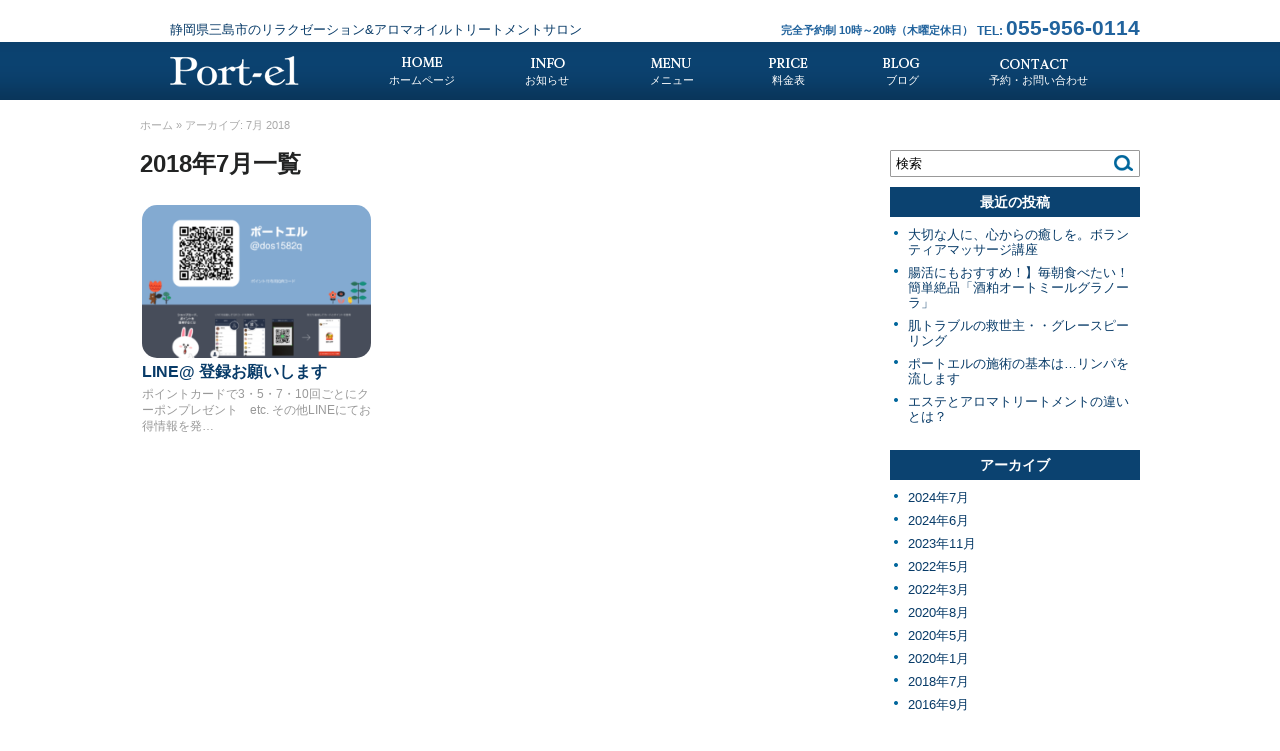

--- FILE ---
content_type: text/html; charset=UTF-8
request_url: https://port-el.jp/2018/07/
body_size: 10705
content:
<!DOCTYPE HTML><html lang="ja" xmlns:og="http://ogp.me/ns#" xmlns:fb="http://www.facebook.com/2008/fbml"><head><meta charset="UTF-8"><title>7月 2018 - ポートエル｜静岡県三島市のアロマトリートメントサロン</title><meta http-equiv="X-UA-Compatible" content="IE=edge,chrome=1"><link href="https://port-el.jp/wp-content/cache/autoptimize/css/autoptimize_single_5c9d40ebffd75b16812d4d18a444531c.css?88452854" rel="stylesheet" media="all" /><link rel="shortcut icon" type="image/x-icon" href="https://port-el.jp/wp-content/themes/portel/favicon.ico" /><link rel="apple-touch-icon" href="https://port-el.jp/wp-content/themes/portel/screenshot.png" /><link href="https://port-el.jp/wp-content/cache/autoptimize/css/autoptimize_single_c2fdab3e6ea9fd7e3263fba5fd3d519f.css?1d115afv" rel="stylesheet" media="all" /><meta name="viewport" content="width=device-width, initial-scale=1" /><meta name='robots' content='noindex, follow' /><meta property="og:locale" content="ja_JP" /><meta property="og:type" content="website" /><meta property="og:title" content="7月 2018 - ポートエル｜静岡県三島市のアロマトリートメントサロン" /><meta property="og:url" content="https://port-el.jp/2018/07/" /><meta property="og:site_name" content="ポートエル｜静岡県三島市のアロマトリートメントサロン" /><meta name="twitter:card" content="summary_large_image" /> <script type="application/ld+json" class="yoast-schema-graph">{"@context":"https://schema.org","@graph":[{"@type":"CollectionPage","@id":"https://port-el.jp/2018/07/","url":"https://port-el.jp/2018/07/","name":"7月 2018 - ポートエル｜静岡県三島市のアロマトリートメントサロン","isPartOf":{"@id":"https://port-el.jp/#website"},"primaryImageOfPage":{"@id":"https://port-el.jp/2018/07/#primaryimage"},"image":{"@id":"https://port-el.jp/2018/07/#primaryimage"},"thumbnailUrl":"https://port-el.jp/wp-content/uploads/2018/07/321e4d192de8984ab7570e00ea1a4bd0.png","breadcrumb":{"@id":"https://port-el.jp/2018/07/#breadcrumb"},"inLanguage":"ja"},{"@type":"ImageObject","inLanguage":"ja","@id":"https://port-el.jp/2018/07/#primaryimage","url":"https://port-el.jp/wp-content/uploads/2018/07/321e4d192de8984ab7570e00ea1a4bd0.png","contentUrl":"https://port-el.jp/wp-content/uploads/2018/07/321e4d192de8984ab7570e00ea1a4bd0.png","width":2480,"height":1748},{"@type":"BreadcrumbList","@id":"https://port-el.jp/2018/07/#breadcrumb","itemListElement":[{"@type":"ListItem","position":1,"name":"ホーム","item":"https://port-el.jp/"},{"@type":"ListItem","position":2,"name":"アーカイブ: 7月 2018"}]},{"@type":"WebSite","@id":"https://port-el.jp/#website","url":"https://port-el.jp/","name":"ポートエル｜静岡県三島市のアロマトリートメントサロン","description":"静岡県三島市のリラクゼーション&amp;アロマオイルトリートメントサロン","publisher":{"@id":"https://port-el.jp/#/schema/person/b7505572a5028068fcd1d1e4e1102145"},"potentialAction":[{"@type":"SearchAction","target":{"@type":"EntryPoint","urlTemplate":"https://port-el.jp/?s={search_term_string}"},"query-input":"required name=search_term_string"}],"inLanguage":"ja"},{"@type":["Person","Organization"],"@id":"https://port-el.jp/#/schema/person/b7505572a5028068fcd1d1e4e1102145","name":"port-el","image":{"@type":"ImageObject","inLanguage":"ja","@id":"https://port-el.jp/#/schema/person/image/","url":"https://port-el.jp/wp-content/uploads/2015/07/1949591123700da24903c366fda7e9b7.jpg","contentUrl":"https://port-el.jp/wp-content/uploads/2015/07/1949591123700da24903c366fda7e9b7.jpg","width":950,"height":520,"caption":"port-el"},"logo":{"@id":"https://port-el.jp/#/schema/person/image/"}}]}</script> <link rel='dns-prefetch' href='//ajax.googleapis.com' /><link rel='dns-prefetch' href='//www.googletagmanager.com' /> <script defer src="[data-uri]"></script> <style type="text/css">img.wp-smiley,
img.emoji {
	display: inline !important;
	border: none !important;
	box-shadow: none !important;
	height: 1em !important;
	width: 1em !important;
	margin: 0 0.07em !important;
	vertical-align: -0.1em !important;
	background: none !important;
	padding: 0 !important;
}</style><link rel='stylesheet' id='wp-block-library-css' href='https://port-el.jp/wp-includes/css/dist/block-library/style.min.css?ver=6.2.8' type='text/css' media='all' /><link rel='stylesheet' id='classic-theme-styles-css' href='https://port-el.jp/wp-includes/css/classic-themes.min.css?ver=6.2.8' type='text/css' media='all' /><style id='global-styles-inline-css' type='text/css'>body{--wp--preset--color--black: #000000;--wp--preset--color--cyan-bluish-gray: #abb8c3;--wp--preset--color--white: #ffffff;--wp--preset--color--pale-pink: #f78da7;--wp--preset--color--vivid-red: #cf2e2e;--wp--preset--color--luminous-vivid-orange: #ff6900;--wp--preset--color--luminous-vivid-amber: #fcb900;--wp--preset--color--light-green-cyan: #7bdcb5;--wp--preset--color--vivid-green-cyan: #00d084;--wp--preset--color--pale-cyan-blue: #8ed1fc;--wp--preset--color--vivid-cyan-blue: #0693e3;--wp--preset--color--vivid-purple: #9b51e0;--wp--preset--gradient--vivid-cyan-blue-to-vivid-purple: linear-gradient(135deg,rgba(6,147,227,1) 0%,rgb(155,81,224) 100%);--wp--preset--gradient--light-green-cyan-to-vivid-green-cyan: linear-gradient(135deg,rgb(122,220,180) 0%,rgb(0,208,130) 100%);--wp--preset--gradient--luminous-vivid-amber-to-luminous-vivid-orange: linear-gradient(135deg,rgba(252,185,0,1) 0%,rgba(255,105,0,1) 100%);--wp--preset--gradient--luminous-vivid-orange-to-vivid-red: linear-gradient(135deg,rgba(255,105,0,1) 0%,rgb(207,46,46) 100%);--wp--preset--gradient--very-light-gray-to-cyan-bluish-gray: linear-gradient(135deg,rgb(238,238,238) 0%,rgb(169,184,195) 100%);--wp--preset--gradient--cool-to-warm-spectrum: linear-gradient(135deg,rgb(74,234,220) 0%,rgb(151,120,209) 20%,rgb(207,42,186) 40%,rgb(238,44,130) 60%,rgb(251,105,98) 80%,rgb(254,248,76) 100%);--wp--preset--gradient--blush-light-purple: linear-gradient(135deg,rgb(255,206,236) 0%,rgb(152,150,240) 100%);--wp--preset--gradient--blush-bordeaux: linear-gradient(135deg,rgb(254,205,165) 0%,rgb(254,45,45) 50%,rgb(107,0,62) 100%);--wp--preset--gradient--luminous-dusk: linear-gradient(135deg,rgb(255,203,112) 0%,rgb(199,81,192) 50%,rgb(65,88,208) 100%);--wp--preset--gradient--pale-ocean: linear-gradient(135deg,rgb(255,245,203) 0%,rgb(182,227,212) 50%,rgb(51,167,181) 100%);--wp--preset--gradient--electric-grass: linear-gradient(135deg,rgb(202,248,128) 0%,rgb(113,206,126) 100%);--wp--preset--gradient--midnight: linear-gradient(135deg,rgb(2,3,129) 0%,rgb(40,116,252) 100%);--wp--preset--duotone--dark-grayscale: url('#wp-duotone-dark-grayscale');--wp--preset--duotone--grayscale: url('#wp-duotone-grayscale');--wp--preset--duotone--purple-yellow: url('#wp-duotone-purple-yellow');--wp--preset--duotone--blue-red: url('#wp-duotone-blue-red');--wp--preset--duotone--midnight: url('#wp-duotone-midnight');--wp--preset--duotone--magenta-yellow: url('#wp-duotone-magenta-yellow');--wp--preset--duotone--purple-green: url('#wp-duotone-purple-green');--wp--preset--duotone--blue-orange: url('#wp-duotone-blue-orange');--wp--preset--font-size--small: 13px;--wp--preset--font-size--medium: 20px;--wp--preset--font-size--large: 36px;--wp--preset--font-size--x-large: 42px;--wp--preset--spacing--20: 0.44rem;--wp--preset--spacing--30: 0.67rem;--wp--preset--spacing--40: 1rem;--wp--preset--spacing--50: 1.5rem;--wp--preset--spacing--60: 2.25rem;--wp--preset--spacing--70: 3.38rem;--wp--preset--spacing--80: 5.06rem;--wp--preset--shadow--natural: 6px 6px 9px rgba(0, 0, 0, 0.2);--wp--preset--shadow--deep: 12px 12px 50px rgba(0, 0, 0, 0.4);--wp--preset--shadow--sharp: 6px 6px 0px rgba(0, 0, 0, 0.2);--wp--preset--shadow--outlined: 6px 6px 0px -3px rgba(255, 255, 255, 1), 6px 6px rgba(0, 0, 0, 1);--wp--preset--shadow--crisp: 6px 6px 0px rgba(0, 0, 0, 1);}:where(.is-layout-flex){gap: 0.5em;}body .is-layout-flow > .alignleft{float: left;margin-inline-start: 0;margin-inline-end: 2em;}body .is-layout-flow > .alignright{float: right;margin-inline-start: 2em;margin-inline-end: 0;}body .is-layout-flow > .aligncenter{margin-left: auto !important;margin-right: auto !important;}body .is-layout-constrained > .alignleft{float: left;margin-inline-start: 0;margin-inline-end: 2em;}body .is-layout-constrained > .alignright{float: right;margin-inline-start: 2em;margin-inline-end: 0;}body .is-layout-constrained > .aligncenter{margin-left: auto !important;margin-right: auto !important;}body .is-layout-constrained > :where(:not(.alignleft):not(.alignright):not(.alignfull)){max-width: var(--wp--style--global--content-size);margin-left: auto !important;margin-right: auto !important;}body .is-layout-constrained > .alignwide{max-width: var(--wp--style--global--wide-size);}body .is-layout-flex{display: flex;}body .is-layout-flex{flex-wrap: wrap;align-items: center;}body .is-layout-flex > *{margin: 0;}:where(.wp-block-columns.is-layout-flex){gap: 2em;}.has-black-color{color: var(--wp--preset--color--black) !important;}.has-cyan-bluish-gray-color{color: var(--wp--preset--color--cyan-bluish-gray) !important;}.has-white-color{color: var(--wp--preset--color--white) !important;}.has-pale-pink-color{color: var(--wp--preset--color--pale-pink) !important;}.has-vivid-red-color{color: var(--wp--preset--color--vivid-red) !important;}.has-luminous-vivid-orange-color{color: var(--wp--preset--color--luminous-vivid-orange) !important;}.has-luminous-vivid-amber-color{color: var(--wp--preset--color--luminous-vivid-amber) !important;}.has-light-green-cyan-color{color: var(--wp--preset--color--light-green-cyan) !important;}.has-vivid-green-cyan-color{color: var(--wp--preset--color--vivid-green-cyan) !important;}.has-pale-cyan-blue-color{color: var(--wp--preset--color--pale-cyan-blue) !important;}.has-vivid-cyan-blue-color{color: var(--wp--preset--color--vivid-cyan-blue) !important;}.has-vivid-purple-color{color: var(--wp--preset--color--vivid-purple) !important;}.has-black-background-color{background-color: var(--wp--preset--color--black) !important;}.has-cyan-bluish-gray-background-color{background-color: var(--wp--preset--color--cyan-bluish-gray) !important;}.has-white-background-color{background-color: var(--wp--preset--color--white) !important;}.has-pale-pink-background-color{background-color: var(--wp--preset--color--pale-pink) !important;}.has-vivid-red-background-color{background-color: var(--wp--preset--color--vivid-red) !important;}.has-luminous-vivid-orange-background-color{background-color: var(--wp--preset--color--luminous-vivid-orange) !important;}.has-luminous-vivid-amber-background-color{background-color: var(--wp--preset--color--luminous-vivid-amber) !important;}.has-light-green-cyan-background-color{background-color: var(--wp--preset--color--light-green-cyan) !important;}.has-vivid-green-cyan-background-color{background-color: var(--wp--preset--color--vivid-green-cyan) !important;}.has-pale-cyan-blue-background-color{background-color: var(--wp--preset--color--pale-cyan-blue) !important;}.has-vivid-cyan-blue-background-color{background-color: var(--wp--preset--color--vivid-cyan-blue) !important;}.has-vivid-purple-background-color{background-color: var(--wp--preset--color--vivid-purple) !important;}.has-black-border-color{border-color: var(--wp--preset--color--black) !important;}.has-cyan-bluish-gray-border-color{border-color: var(--wp--preset--color--cyan-bluish-gray) !important;}.has-white-border-color{border-color: var(--wp--preset--color--white) !important;}.has-pale-pink-border-color{border-color: var(--wp--preset--color--pale-pink) !important;}.has-vivid-red-border-color{border-color: var(--wp--preset--color--vivid-red) !important;}.has-luminous-vivid-orange-border-color{border-color: var(--wp--preset--color--luminous-vivid-orange) !important;}.has-luminous-vivid-amber-border-color{border-color: var(--wp--preset--color--luminous-vivid-amber) !important;}.has-light-green-cyan-border-color{border-color: var(--wp--preset--color--light-green-cyan) !important;}.has-vivid-green-cyan-border-color{border-color: var(--wp--preset--color--vivid-green-cyan) !important;}.has-pale-cyan-blue-border-color{border-color: var(--wp--preset--color--pale-cyan-blue) !important;}.has-vivid-cyan-blue-border-color{border-color: var(--wp--preset--color--vivid-cyan-blue) !important;}.has-vivid-purple-border-color{border-color: var(--wp--preset--color--vivid-purple) !important;}.has-vivid-cyan-blue-to-vivid-purple-gradient-background{background: var(--wp--preset--gradient--vivid-cyan-blue-to-vivid-purple) !important;}.has-light-green-cyan-to-vivid-green-cyan-gradient-background{background: var(--wp--preset--gradient--light-green-cyan-to-vivid-green-cyan) !important;}.has-luminous-vivid-amber-to-luminous-vivid-orange-gradient-background{background: var(--wp--preset--gradient--luminous-vivid-amber-to-luminous-vivid-orange) !important;}.has-luminous-vivid-orange-to-vivid-red-gradient-background{background: var(--wp--preset--gradient--luminous-vivid-orange-to-vivid-red) !important;}.has-very-light-gray-to-cyan-bluish-gray-gradient-background{background: var(--wp--preset--gradient--very-light-gray-to-cyan-bluish-gray) !important;}.has-cool-to-warm-spectrum-gradient-background{background: var(--wp--preset--gradient--cool-to-warm-spectrum) !important;}.has-blush-light-purple-gradient-background{background: var(--wp--preset--gradient--blush-light-purple) !important;}.has-blush-bordeaux-gradient-background{background: var(--wp--preset--gradient--blush-bordeaux) !important;}.has-luminous-dusk-gradient-background{background: var(--wp--preset--gradient--luminous-dusk) !important;}.has-pale-ocean-gradient-background{background: var(--wp--preset--gradient--pale-ocean) !important;}.has-electric-grass-gradient-background{background: var(--wp--preset--gradient--electric-grass) !important;}.has-midnight-gradient-background{background: var(--wp--preset--gradient--midnight) !important;}.has-small-font-size{font-size: var(--wp--preset--font-size--small) !important;}.has-medium-font-size{font-size: var(--wp--preset--font-size--medium) !important;}.has-large-font-size{font-size: var(--wp--preset--font-size--large) !important;}.has-x-large-font-size{font-size: var(--wp--preset--font-size--x-large) !important;}
.wp-block-navigation a:where(:not(.wp-element-button)){color: inherit;}
:where(.wp-block-columns.is-layout-flex){gap: 2em;}
.wp-block-pullquote{font-size: 1.5em;line-height: 1.6;}</style><link rel='stylesheet' id='contact-form-7-css' href='https://port-el.jp/wp-content/cache/autoptimize/css/autoptimize_single_0e4a098f3f6e3faede64db8b9da80ba2.css?ver=5.7.6' type='text/css' media='all' /><link rel='stylesheet' id='wordpress-popular-posts-css-css' href='https://port-el.jp/wp-content/cache/autoptimize/css/autoptimize_single_cff4a50b569f9d814cfe56378d2d03f7.css?ver=6.1.1' type='text/css' media='all' /> <script type='text/javascript' src='//ajax.googleapis.com/ajax/libs/jquery/1.11.0/jquery.min.js?ver=1.11.0' id='jquery-js'></script> <script defer type='text/javascript' src='//ajax.googleapis.com/ajax/libs/jqueryui/1.10.3/jquery-ui.min.js?ver=1.10.3' id='jquery ui-js'></script> <script type='application/json' id='wpp-json'>{"sampling_active":0,"sampling_rate":100,"ajax_url":"https:\/\/port-el.jp\/wp-json\/wordpress-popular-posts\/v1\/popular-posts","api_url":"https:\/\/port-el.jp\/wp-json\/wordpress-popular-posts","ID":0,"token":"ec69f40f56","lang":0,"debug":0}</script> <script defer type='text/javascript' src='https://port-el.jp/wp-content/plugins/wordpress-popular-posts/assets/js/wpp.min.js?ver=6.1.1' id='wpp-js-js'></script> <link rel="https://api.w.org/" href="https://port-el.jp/wp-json/" /><link rel="EditURI" type="application/rsd+xml" title="RSD" href="https://port-el.jp/xmlrpc.php?rsd" /><link rel="wlwmanifest" type="application/wlwmanifest+xml" href="https://port-el.jp/wp-includes/wlwmanifest.xml" /><meta name="generator" content="Site Kit by Google 1.130.0" /><style id="wpp-loading-animation-styles">@-webkit-keyframes bgslide{from{background-position-x:0}to{background-position-x:-200%}}@keyframes bgslide{from{background-position-x:0}to{background-position-x:-200%}}.wpp-widget-placeholder,.wpp-widget-block-placeholder{margin:0 auto;width:60px;height:3px;background:#dd3737;background:linear-gradient(90deg,#dd3737 0%,#571313 10%,#dd3737 100%);background-size:200% auto;border-radius:3px;-webkit-animation:bgslide 1s infinite linear;animation:bgslide 1s infinite linear}</style> <script defer src="[data-uri]"></script> <link rel="alternate" type="application/atom+xml" title="ポートエル｜静岡県三島市のアロマトリートメントサロン Atom Feed" href="https://port-el.jp/feed/atom/" /><link rel="alternate" type="application/rss+xml" title="ポートエル｜静岡県三島市のアロマトリートメントサロン RSS Feed" href="https://port-el.jp/feed/" /><link rel="pingback" href="https://port-el.jp/xmlrpc.php" /><link rel="meta" href="https://port-el.jp/feed/rdf/" /><link rel="stylesheet" href="https://code.jquery.com/ui/1.10.3/themes/smoothness/jquery-ui.css" /></head><body class="archive date p-other"><div id="cover"><div id="header_fix"><header id="header"><div id="header_in"><h1>静岡県三島市のリラクゼーション&amp;アロマオイルトリートメントサロン</h1><h2 id="head_logo"><a href="https://port-el.jp/"><img src="https://port-el.jp/wp-content/themes/portel/img/logo.png" width="129" height="30" alt="ポートエル｜静岡県三島市のアロマトリートメントサロン"/></a></h2> <address><p class="telimg"><span class="text">完全予約制 10時～20時（木曜定休日）</span> <a class="tel_h" href="tel:055-956-0114"><span class="small">TEL:</span>055-956-0114</a></p> </address></div><div id="smart_btn" class="smart"><div></div></div><div id="smart_book" class="smart"><a href="/#bottom_form"></a></div></header><nav id="nav"><div id="nav_box" class="menu-global_menu_page-container"><ul id="menu-global_menu_page" class=""><li id="menu-item-36" class="menu-item menu-item-type-post_type menu-item-object-page menu-item-home menu-item-36"><a href="https://port-el.jp/">ホームページ</a></li><li id="menu-item-742" class="menu-item menu-item-type-taxonomy menu-item-object-category menu-item-742"><a href="https://port-el.jp/category/info/">お知らせ</a></li><li id="menu-item-898" class="menu-item menu-item-type-custom menu-item-object-custom menu-item-home menu-item-898"><a href="http://port-el.jp/#nv03">メニュー</a></li><li id="menu-item-740" class="menu-item menu-item-type-post_type menu-item-object-page menu-item-740"><a href="https://port-el.jp/fee/">料金表</a></li><li id="menu-item-741" class="menu-item menu-item-type-taxonomy menu-item-object-category menu-item-741"><a href="https://port-el.jp/category/blog/">ブログ</a></li><li id="menu-item-743" class="menu-item menu-item-type-post_type menu-item-object-page menu-item-743"><a href="https://port-el.jp/contact/">予約・お問い合わせ</a></li></ul></div></nav></div><main class="container page_container"><p id="pankuzu"><span><span><a href="https://port-el.jp/">ホーム</a></span> » <span class="breadcrumb_last" aria-current="page">アーカイブ: 7月 2018</span></span></p><div id="content"><header><h1 class="page_title">2018年7月一覧</h1></header><div class="archive_post"><ul class="archive_list"><li><dl><dt><a href="https://port-el.jp/2018/07/20/line%e5%a7%8b%e3%82%81%e3%81%be%e3%81%97%e3%81%9f/"><img width="270" height="180" src="https://port-el.jp/wp-content/uploads/2018/07/321e4d192de8984ab7570e00ea1a4bd0-270x180.png" class="attachment-main_thumb size-main_thumb wp-post-image" alt="" decoding="async" /></a></dt><dd><p class="archive_title"><a href="https://port-el.jp/2018/07/20/line%e5%a7%8b%e3%82%81%e3%81%be%e3%81%97%e3%81%9f/">LINE@ 登録お願いします</a></p><div class="ex"><p>ポイントカードで3・5・7・10回ごとにクーポンプレゼント　etc. その他LINEにてお得情報を発&#8230;</p></div></dd></dl></li></ul><div class="pagelink"></div><div class="clear"></div></div></div><aside><li id="search-2" class="widget widget_search"><form method="get" id="searchform" action="https://port-el.jp/"><div><input type="text" onfocus="if (this.value == '検索') {this.value = '';}" onblur="if (this.value == '') {this.value = '検索';}" value="検索" name="s" id="s" /> <input type="submit" id="searchsubmit" value="検索" /></div></form><div class="clear"></div></li><li id="recent-posts-2" class="widget widget_recent_entries"><h2 class="widgettitle">最近の投稿</h2><ul><li> <a href="https://port-el.jp/2024/07/22/%e5%a4%a7%e5%88%87%e3%81%aa%e4%ba%ba%e3%81%ab%e3%80%81%e5%bf%83%e3%81%8b%e3%82%89%e3%81%ae%e7%99%92%e3%81%97%e3%82%92%e3%80%82%e3%83%9d%e3%83%bc%e3%83%88%e3%82%a8%e3%83%absts%e3%82%b9%e3%82%af/">大切な人に、心からの癒しを。ボランティアマッサージ講座</a></li><li> <a href="https://port-el.jp/2024/07/10/%e8%85%b8%e6%b4%bb%e3%81%ab%e3%82%82%e3%81%8a%e3%81%99%e3%81%99%e3%82%81%ef%bc%81%e3%80%91%e6%af%8e%e6%9c%9d%e9%a3%9f%e3%81%b9%e3%81%9f%e3%81%84%ef%bc%81%e7%b0%a1%e5%8d%98%e7%b5%b6%e5%93%81%e3%80%8c/">腸活にもおすすめ！】毎朝食べたい！簡単絶品「酒粕オートミールグラノーラ」</a></li><li> <a href="https://port-el.jp/2024/06/28/%e8%82%8c%e3%83%88%e3%83%a9%e3%83%96%e3%83%ab%e3%81%ae%e6%95%91%e4%b8%96%e4%b8%bb%e3%83%bb%e3%83%bb%e9%aa%a8%e9%87%9d%e3%83%94%e3%83%bc%e3%83%aa%e3%83%b3%e3%82%b0/">肌トラブルの救世主・・グレースピーリング</a></li><li> <a href="https://port-el.jp/2024/06/28/%e3%83%9d%e3%83%bc%e3%83%88%e3%82%a8%e3%83%ab%e3%81%ae%e6%96%bd%e8%a1%93%e3%81%ae%e5%9f%ba%e6%9c%ac%e3%81%af%e3%83%aa%e3%83%b3%e3%83%91%e3%82%92%e6%b5%81%e3%81%97%e3%81%be%e3%81%99/">ポートエルの施術の基本は…リンパを流します</a></li><li> <a href="https://port-el.jp/2024/06/22/%e3%82%a8%e3%82%b9%e3%83%86%e3%81%a8%e3%82%a2%e3%83%ad%e3%83%9e%e3%83%88%e3%83%aa%e3%83%bc%e3%83%88%e3%83%a1%e3%83%b3%e3%83%88%e3%81%ae%e9%81%95%e3%81%84%e3%81%a8%e3%81%af%ef%bc%9f/">エステとアロマトリートメントの違いとは？</a></li></ul></li><li id="archives-2" class="widget widget_archive"><h2 class="widgettitle">アーカイブ</h2><ul><li><a href='https://port-el.jp/2024/07/'>2024年7月</a></li><li><a href='https://port-el.jp/2024/06/'>2024年6月</a></li><li><a href='https://port-el.jp/2023/11/'>2023年11月</a></li><li><a href='https://port-el.jp/2022/05/'>2022年5月</a></li><li><a href='https://port-el.jp/2022/03/'>2022年3月</a></li><li><a href='https://port-el.jp/2020/08/'>2020年8月</a></li><li><a href='https://port-el.jp/2020/05/'>2020年5月</a></li><li><a href='https://port-el.jp/2020/01/'>2020年1月</a></li><li><a href='https://port-el.jp/2018/07/' aria-current="page">2018年7月</a></li><li><a href='https://port-el.jp/2016/09/'>2016年9月</a></li><li><a href='https://port-el.jp/2016/04/'>2016年4月</a></li><li><a href='https://port-el.jp/2015/11/'>2015年11月</a></li><li><a href='https://port-el.jp/2015/09/'>2015年9月</a></li><li><a href='https://port-el.jp/2015/08/'>2015年8月</a></li><li><a href='https://port-el.jp/2014/11/'>2014年11月</a></li></ul></li><li id="categories-2" class="widget widget_categories"><h2 class="widgettitle">カテゴリー</h2><ul><li class="cat-item cat-item-1"><a href="https://port-el.jp/category/info/">お知らせ</a></li><li class="cat-item cat-item-13"><a href="https://port-el.jp/category/pickup/">ピックアップ</a></li><li class="cat-item cat-item-3"><a href="https://port-el.jp/category/blog/">ブログ</a></li></ul></li></aside><div class="clear"></div></main><section id="top_access" class="water_back"> <address><p class="bottom_logo"><img src="https://port-el.jp/wp-content/themes/portel/img/footer_logo.png" width="136" height="32" alt="ポートエル｜静岡県三島市のアロマトリートメントサロン"/></p><p class="ad">静岡県三島市寿町９−４２ 望月ハイツ202<br> <span class="open">完全予約制 10時～20時（木曜定休日）</span><br> <span class="bottom_tel">Tel　055-956-0114</span></p> </address></section><section id="access_map"> <iframe src="https://www.google.com/maps/embed?pb=!1m18!1m12!1m3!1d1818.3049489091961!2d138.90739770244042!3d35.12347768735978!2m3!1f0!2f0!3f0!3m2!1i1024!2i768!4f13.1!3m3!1m2!1s0x60199a9b72a814f5%3A0x2f723ed4863678cb!2z5pyb5pyI44OP44Kk44OE!5e0!3m2!1sja!2sjp!4v1663911936575!5m2!1sja!2sjp" width="100%" height="600" style="border:0;" allowfullscreen="" loading="lazy" referrerpolicy="no-referrer-when-downgrade"></iframe></section><footer><div id="footer_in"><ul id="menu-footer_nav1" class="footer_nav"><li id="menu-item-43" class="menu-item menu-item-type-post_type menu-item-object-page menu-item-home menu-item-43"><a href="https://port-el.jp/">ホームページ</a></li><li id="menu-item-44" class="menu-item menu-item-type-custom menu-item-object-custom menu-item-44"><a href="/#nv01">ポートエルについて</a></li><li id="menu-item-45" class="menu-item menu-item-type-custom menu-item-object-custom menu-item-45"><a href="/#nv02">お知らせ</a></li><li id="menu-item-46" class="menu-item menu-item-type-custom menu-item-object-custom menu-item-46"><a href="/#nv03">メニュー</a></li></ul><div class="clear"></div><ul id="footer_social"><li id="fs_facebook"><a href="https://www.facebook.com/pages/%E3%83%9D%E3%83%BC%E3%83%88%E3%82%A8%E3%83%ABPort-el/788389777873898" target="_blank"></a></li><li id="fs_rss"><a href="https://port-el.jp/feed/" target="_blank"></a></li></ul><p class="ttc"><a href="http://www.relax-museum.co.jp/" target="_blank"><img src="https://port-el.jp/wp-content/themes/portel/img/ttc.jpg" width="265" height="103" alt=""/></a><br> 三島駅前校 当サロンはトップセラピストカレッジの認定校です。</p></div><p id="copyright"><small>Copyright 2026 Port-el All Right Reserved.</small></p></footer></div><p id="pagetop"><a href="#"></a></p> <script defer src="https://port-el.jp/wp-content/cache/autoptimize/js/autoptimize_single_1eb6124054309628f10c7eeb879edc4f.js?e"></script> <script defer src="[data-uri]"></script>  <noscript> <iframe src="https://www.googletagmanager.com/ns.html?id=GTM-KVWX3F3Z" height="0" width="0" style="display:none;visibility:hidden"></iframe> </noscript>  <script defer type='text/javascript' src='https://port-el.jp/wp-content/cache/autoptimize/js/autoptimize_single_7be65ac27024c7b5686f9d7c49690799.js?ver=5.7.6' id='swv-js'></script> <script defer id="contact-form-7-js-extra" src="[data-uri]"></script> <script defer type='text/javascript' src='https://port-el.jp/wp-content/cache/autoptimize/js/autoptimize_single_5bc2b1fa970f9cecb3c30c0c92c98271.js?ver=5.7.6' id='contact-form-7-js'></script> <script defer type='text/javascript' src='https://www.google.com/recaptcha/api.js?render=6LdBX6kUAAAAAEc7kjaBdtmotUZFXwWJ2vnheE_o&#038;ver=3.0' id='google-recaptcha-js'></script> <script defer type='text/javascript' src='https://port-el.jp/wp-includes/js/dist/vendor/wp-polyfill-inert.min.js?ver=3.1.2' id='wp-polyfill-inert-js'></script> <script defer type='text/javascript' src='https://port-el.jp/wp-includes/js/dist/vendor/regenerator-runtime.min.js?ver=0.13.11' id='regenerator-runtime-js'></script> <script defer type='text/javascript' src='https://port-el.jp/wp-includes/js/dist/vendor/wp-polyfill.min.js?ver=3.15.0' id='wp-polyfill-js'></script> <script defer id="wpcf7-recaptcha-js-extra" src="[data-uri]"></script> <script defer type='text/javascript' src='https://port-el.jp/wp-content/cache/autoptimize/js/autoptimize_single_6a0e8318d42803736d2fafcc12238026.js?ver=5.7.6' id='wpcf7-recaptcha-js'></script> </body></html>

--- FILE ---
content_type: text/html; charset=utf-8
request_url: https://www.google.com/recaptcha/api2/anchor?ar=1&k=6LdBX6kUAAAAAEc7kjaBdtmotUZFXwWJ2vnheE_o&co=aHR0cHM6Ly9wb3J0LWVsLmpwOjQ0Mw..&hl=en&v=PoyoqOPhxBO7pBk68S4YbpHZ&size=invisible&anchor-ms=20000&execute-ms=30000&cb=npuwa8tu6c8t
body_size: 48464
content:
<!DOCTYPE HTML><html dir="ltr" lang="en"><head><meta http-equiv="Content-Type" content="text/html; charset=UTF-8">
<meta http-equiv="X-UA-Compatible" content="IE=edge">
<title>reCAPTCHA</title>
<style type="text/css">
/* cyrillic-ext */
@font-face {
  font-family: 'Roboto';
  font-style: normal;
  font-weight: 400;
  font-stretch: 100%;
  src: url(//fonts.gstatic.com/s/roboto/v48/KFO7CnqEu92Fr1ME7kSn66aGLdTylUAMa3GUBHMdazTgWw.woff2) format('woff2');
  unicode-range: U+0460-052F, U+1C80-1C8A, U+20B4, U+2DE0-2DFF, U+A640-A69F, U+FE2E-FE2F;
}
/* cyrillic */
@font-face {
  font-family: 'Roboto';
  font-style: normal;
  font-weight: 400;
  font-stretch: 100%;
  src: url(//fonts.gstatic.com/s/roboto/v48/KFO7CnqEu92Fr1ME7kSn66aGLdTylUAMa3iUBHMdazTgWw.woff2) format('woff2');
  unicode-range: U+0301, U+0400-045F, U+0490-0491, U+04B0-04B1, U+2116;
}
/* greek-ext */
@font-face {
  font-family: 'Roboto';
  font-style: normal;
  font-weight: 400;
  font-stretch: 100%;
  src: url(//fonts.gstatic.com/s/roboto/v48/KFO7CnqEu92Fr1ME7kSn66aGLdTylUAMa3CUBHMdazTgWw.woff2) format('woff2');
  unicode-range: U+1F00-1FFF;
}
/* greek */
@font-face {
  font-family: 'Roboto';
  font-style: normal;
  font-weight: 400;
  font-stretch: 100%;
  src: url(//fonts.gstatic.com/s/roboto/v48/KFO7CnqEu92Fr1ME7kSn66aGLdTylUAMa3-UBHMdazTgWw.woff2) format('woff2');
  unicode-range: U+0370-0377, U+037A-037F, U+0384-038A, U+038C, U+038E-03A1, U+03A3-03FF;
}
/* math */
@font-face {
  font-family: 'Roboto';
  font-style: normal;
  font-weight: 400;
  font-stretch: 100%;
  src: url(//fonts.gstatic.com/s/roboto/v48/KFO7CnqEu92Fr1ME7kSn66aGLdTylUAMawCUBHMdazTgWw.woff2) format('woff2');
  unicode-range: U+0302-0303, U+0305, U+0307-0308, U+0310, U+0312, U+0315, U+031A, U+0326-0327, U+032C, U+032F-0330, U+0332-0333, U+0338, U+033A, U+0346, U+034D, U+0391-03A1, U+03A3-03A9, U+03B1-03C9, U+03D1, U+03D5-03D6, U+03F0-03F1, U+03F4-03F5, U+2016-2017, U+2034-2038, U+203C, U+2040, U+2043, U+2047, U+2050, U+2057, U+205F, U+2070-2071, U+2074-208E, U+2090-209C, U+20D0-20DC, U+20E1, U+20E5-20EF, U+2100-2112, U+2114-2115, U+2117-2121, U+2123-214F, U+2190, U+2192, U+2194-21AE, U+21B0-21E5, U+21F1-21F2, U+21F4-2211, U+2213-2214, U+2216-22FF, U+2308-230B, U+2310, U+2319, U+231C-2321, U+2336-237A, U+237C, U+2395, U+239B-23B7, U+23D0, U+23DC-23E1, U+2474-2475, U+25AF, U+25B3, U+25B7, U+25BD, U+25C1, U+25CA, U+25CC, U+25FB, U+266D-266F, U+27C0-27FF, U+2900-2AFF, U+2B0E-2B11, U+2B30-2B4C, U+2BFE, U+3030, U+FF5B, U+FF5D, U+1D400-1D7FF, U+1EE00-1EEFF;
}
/* symbols */
@font-face {
  font-family: 'Roboto';
  font-style: normal;
  font-weight: 400;
  font-stretch: 100%;
  src: url(//fonts.gstatic.com/s/roboto/v48/KFO7CnqEu92Fr1ME7kSn66aGLdTylUAMaxKUBHMdazTgWw.woff2) format('woff2');
  unicode-range: U+0001-000C, U+000E-001F, U+007F-009F, U+20DD-20E0, U+20E2-20E4, U+2150-218F, U+2190, U+2192, U+2194-2199, U+21AF, U+21E6-21F0, U+21F3, U+2218-2219, U+2299, U+22C4-22C6, U+2300-243F, U+2440-244A, U+2460-24FF, U+25A0-27BF, U+2800-28FF, U+2921-2922, U+2981, U+29BF, U+29EB, U+2B00-2BFF, U+4DC0-4DFF, U+FFF9-FFFB, U+10140-1018E, U+10190-1019C, U+101A0, U+101D0-101FD, U+102E0-102FB, U+10E60-10E7E, U+1D2C0-1D2D3, U+1D2E0-1D37F, U+1F000-1F0FF, U+1F100-1F1AD, U+1F1E6-1F1FF, U+1F30D-1F30F, U+1F315, U+1F31C, U+1F31E, U+1F320-1F32C, U+1F336, U+1F378, U+1F37D, U+1F382, U+1F393-1F39F, U+1F3A7-1F3A8, U+1F3AC-1F3AF, U+1F3C2, U+1F3C4-1F3C6, U+1F3CA-1F3CE, U+1F3D4-1F3E0, U+1F3ED, U+1F3F1-1F3F3, U+1F3F5-1F3F7, U+1F408, U+1F415, U+1F41F, U+1F426, U+1F43F, U+1F441-1F442, U+1F444, U+1F446-1F449, U+1F44C-1F44E, U+1F453, U+1F46A, U+1F47D, U+1F4A3, U+1F4B0, U+1F4B3, U+1F4B9, U+1F4BB, U+1F4BF, U+1F4C8-1F4CB, U+1F4D6, U+1F4DA, U+1F4DF, U+1F4E3-1F4E6, U+1F4EA-1F4ED, U+1F4F7, U+1F4F9-1F4FB, U+1F4FD-1F4FE, U+1F503, U+1F507-1F50B, U+1F50D, U+1F512-1F513, U+1F53E-1F54A, U+1F54F-1F5FA, U+1F610, U+1F650-1F67F, U+1F687, U+1F68D, U+1F691, U+1F694, U+1F698, U+1F6AD, U+1F6B2, U+1F6B9-1F6BA, U+1F6BC, U+1F6C6-1F6CF, U+1F6D3-1F6D7, U+1F6E0-1F6EA, U+1F6F0-1F6F3, U+1F6F7-1F6FC, U+1F700-1F7FF, U+1F800-1F80B, U+1F810-1F847, U+1F850-1F859, U+1F860-1F887, U+1F890-1F8AD, U+1F8B0-1F8BB, U+1F8C0-1F8C1, U+1F900-1F90B, U+1F93B, U+1F946, U+1F984, U+1F996, U+1F9E9, U+1FA00-1FA6F, U+1FA70-1FA7C, U+1FA80-1FA89, U+1FA8F-1FAC6, U+1FACE-1FADC, U+1FADF-1FAE9, U+1FAF0-1FAF8, U+1FB00-1FBFF;
}
/* vietnamese */
@font-face {
  font-family: 'Roboto';
  font-style: normal;
  font-weight: 400;
  font-stretch: 100%;
  src: url(//fonts.gstatic.com/s/roboto/v48/KFO7CnqEu92Fr1ME7kSn66aGLdTylUAMa3OUBHMdazTgWw.woff2) format('woff2');
  unicode-range: U+0102-0103, U+0110-0111, U+0128-0129, U+0168-0169, U+01A0-01A1, U+01AF-01B0, U+0300-0301, U+0303-0304, U+0308-0309, U+0323, U+0329, U+1EA0-1EF9, U+20AB;
}
/* latin-ext */
@font-face {
  font-family: 'Roboto';
  font-style: normal;
  font-weight: 400;
  font-stretch: 100%;
  src: url(//fonts.gstatic.com/s/roboto/v48/KFO7CnqEu92Fr1ME7kSn66aGLdTylUAMa3KUBHMdazTgWw.woff2) format('woff2');
  unicode-range: U+0100-02BA, U+02BD-02C5, U+02C7-02CC, U+02CE-02D7, U+02DD-02FF, U+0304, U+0308, U+0329, U+1D00-1DBF, U+1E00-1E9F, U+1EF2-1EFF, U+2020, U+20A0-20AB, U+20AD-20C0, U+2113, U+2C60-2C7F, U+A720-A7FF;
}
/* latin */
@font-face {
  font-family: 'Roboto';
  font-style: normal;
  font-weight: 400;
  font-stretch: 100%;
  src: url(//fonts.gstatic.com/s/roboto/v48/KFO7CnqEu92Fr1ME7kSn66aGLdTylUAMa3yUBHMdazQ.woff2) format('woff2');
  unicode-range: U+0000-00FF, U+0131, U+0152-0153, U+02BB-02BC, U+02C6, U+02DA, U+02DC, U+0304, U+0308, U+0329, U+2000-206F, U+20AC, U+2122, U+2191, U+2193, U+2212, U+2215, U+FEFF, U+FFFD;
}
/* cyrillic-ext */
@font-face {
  font-family: 'Roboto';
  font-style: normal;
  font-weight: 500;
  font-stretch: 100%;
  src: url(//fonts.gstatic.com/s/roboto/v48/KFO7CnqEu92Fr1ME7kSn66aGLdTylUAMa3GUBHMdazTgWw.woff2) format('woff2');
  unicode-range: U+0460-052F, U+1C80-1C8A, U+20B4, U+2DE0-2DFF, U+A640-A69F, U+FE2E-FE2F;
}
/* cyrillic */
@font-face {
  font-family: 'Roboto';
  font-style: normal;
  font-weight: 500;
  font-stretch: 100%;
  src: url(//fonts.gstatic.com/s/roboto/v48/KFO7CnqEu92Fr1ME7kSn66aGLdTylUAMa3iUBHMdazTgWw.woff2) format('woff2');
  unicode-range: U+0301, U+0400-045F, U+0490-0491, U+04B0-04B1, U+2116;
}
/* greek-ext */
@font-face {
  font-family: 'Roboto';
  font-style: normal;
  font-weight: 500;
  font-stretch: 100%;
  src: url(//fonts.gstatic.com/s/roboto/v48/KFO7CnqEu92Fr1ME7kSn66aGLdTylUAMa3CUBHMdazTgWw.woff2) format('woff2');
  unicode-range: U+1F00-1FFF;
}
/* greek */
@font-face {
  font-family: 'Roboto';
  font-style: normal;
  font-weight: 500;
  font-stretch: 100%;
  src: url(//fonts.gstatic.com/s/roboto/v48/KFO7CnqEu92Fr1ME7kSn66aGLdTylUAMa3-UBHMdazTgWw.woff2) format('woff2');
  unicode-range: U+0370-0377, U+037A-037F, U+0384-038A, U+038C, U+038E-03A1, U+03A3-03FF;
}
/* math */
@font-face {
  font-family: 'Roboto';
  font-style: normal;
  font-weight: 500;
  font-stretch: 100%;
  src: url(//fonts.gstatic.com/s/roboto/v48/KFO7CnqEu92Fr1ME7kSn66aGLdTylUAMawCUBHMdazTgWw.woff2) format('woff2');
  unicode-range: U+0302-0303, U+0305, U+0307-0308, U+0310, U+0312, U+0315, U+031A, U+0326-0327, U+032C, U+032F-0330, U+0332-0333, U+0338, U+033A, U+0346, U+034D, U+0391-03A1, U+03A3-03A9, U+03B1-03C9, U+03D1, U+03D5-03D6, U+03F0-03F1, U+03F4-03F5, U+2016-2017, U+2034-2038, U+203C, U+2040, U+2043, U+2047, U+2050, U+2057, U+205F, U+2070-2071, U+2074-208E, U+2090-209C, U+20D0-20DC, U+20E1, U+20E5-20EF, U+2100-2112, U+2114-2115, U+2117-2121, U+2123-214F, U+2190, U+2192, U+2194-21AE, U+21B0-21E5, U+21F1-21F2, U+21F4-2211, U+2213-2214, U+2216-22FF, U+2308-230B, U+2310, U+2319, U+231C-2321, U+2336-237A, U+237C, U+2395, U+239B-23B7, U+23D0, U+23DC-23E1, U+2474-2475, U+25AF, U+25B3, U+25B7, U+25BD, U+25C1, U+25CA, U+25CC, U+25FB, U+266D-266F, U+27C0-27FF, U+2900-2AFF, U+2B0E-2B11, U+2B30-2B4C, U+2BFE, U+3030, U+FF5B, U+FF5D, U+1D400-1D7FF, U+1EE00-1EEFF;
}
/* symbols */
@font-face {
  font-family: 'Roboto';
  font-style: normal;
  font-weight: 500;
  font-stretch: 100%;
  src: url(//fonts.gstatic.com/s/roboto/v48/KFO7CnqEu92Fr1ME7kSn66aGLdTylUAMaxKUBHMdazTgWw.woff2) format('woff2');
  unicode-range: U+0001-000C, U+000E-001F, U+007F-009F, U+20DD-20E0, U+20E2-20E4, U+2150-218F, U+2190, U+2192, U+2194-2199, U+21AF, U+21E6-21F0, U+21F3, U+2218-2219, U+2299, U+22C4-22C6, U+2300-243F, U+2440-244A, U+2460-24FF, U+25A0-27BF, U+2800-28FF, U+2921-2922, U+2981, U+29BF, U+29EB, U+2B00-2BFF, U+4DC0-4DFF, U+FFF9-FFFB, U+10140-1018E, U+10190-1019C, U+101A0, U+101D0-101FD, U+102E0-102FB, U+10E60-10E7E, U+1D2C0-1D2D3, U+1D2E0-1D37F, U+1F000-1F0FF, U+1F100-1F1AD, U+1F1E6-1F1FF, U+1F30D-1F30F, U+1F315, U+1F31C, U+1F31E, U+1F320-1F32C, U+1F336, U+1F378, U+1F37D, U+1F382, U+1F393-1F39F, U+1F3A7-1F3A8, U+1F3AC-1F3AF, U+1F3C2, U+1F3C4-1F3C6, U+1F3CA-1F3CE, U+1F3D4-1F3E0, U+1F3ED, U+1F3F1-1F3F3, U+1F3F5-1F3F7, U+1F408, U+1F415, U+1F41F, U+1F426, U+1F43F, U+1F441-1F442, U+1F444, U+1F446-1F449, U+1F44C-1F44E, U+1F453, U+1F46A, U+1F47D, U+1F4A3, U+1F4B0, U+1F4B3, U+1F4B9, U+1F4BB, U+1F4BF, U+1F4C8-1F4CB, U+1F4D6, U+1F4DA, U+1F4DF, U+1F4E3-1F4E6, U+1F4EA-1F4ED, U+1F4F7, U+1F4F9-1F4FB, U+1F4FD-1F4FE, U+1F503, U+1F507-1F50B, U+1F50D, U+1F512-1F513, U+1F53E-1F54A, U+1F54F-1F5FA, U+1F610, U+1F650-1F67F, U+1F687, U+1F68D, U+1F691, U+1F694, U+1F698, U+1F6AD, U+1F6B2, U+1F6B9-1F6BA, U+1F6BC, U+1F6C6-1F6CF, U+1F6D3-1F6D7, U+1F6E0-1F6EA, U+1F6F0-1F6F3, U+1F6F7-1F6FC, U+1F700-1F7FF, U+1F800-1F80B, U+1F810-1F847, U+1F850-1F859, U+1F860-1F887, U+1F890-1F8AD, U+1F8B0-1F8BB, U+1F8C0-1F8C1, U+1F900-1F90B, U+1F93B, U+1F946, U+1F984, U+1F996, U+1F9E9, U+1FA00-1FA6F, U+1FA70-1FA7C, U+1FA80-1FA89, U+1FA8F-1FAC6, U+1FACE-1FADC, U+1FADF-1FAE9, U+1FAF0-1FAF8, U+1FB00-1FBFF;
}
/* vietnamese */
@font-face {
  font-family: 'Roboto';
  font-style: normal;
  font-weight: 500;
  font-stretch: 100%;
  src: url(//fonts.gstatic.com/s/roboto/v48/KFO7CnqEu92Fr1ME7kSn66aGLdTylUAMa3OUBHMdazTgWw.woff2) format('woff2');
  unicode-range: U+0102-0103, U+0110-0111, U+0128-0129, U+0168-0169, U+01A0-01A1, U+01AF-01B0, U+0300-0301, U+0303-0304, U+0308-0309, U+0323, U+0329, U+1EA0-1EF9, U+20AB;
}
/* latin-ext */
@font-face {
  font-family: 'Roboto';
  font-style: normal;
  font-weight: 500;
  font-stretch: 100%;
  src: url(//fonts.gstatic.com/s/roboto/v48/KFO7CnqEu92Fr1ME7kSn66aGLdTylUAMa3KUBHMdazTgWw.woff2) format('woff2');
  unicode-range: U+0100-02BA, U+02BD-02C5, U+02C7-02CC, U+02CE-02D7, U+02DD-02FF, U+0304, U+0308, U+0329, U+1D00-1DBF, U+1E00-1E9F, U+1EF2-1EFF, U+2020, U+20A0-20AB, U+20AD-20C0, U+2113, U+2C60-2C7F, U+A720-A7FF;
}
/* latin */
@font-face {
  font-family: 'Roboto';
  font-style: normal;
  font-weight: 500;
  font-stretch: 100%;
  src: url(//fonts.gstatic.com/s/roboto/v48/KFO7CnqEu92Fr1ME7kSn66aGLdTylUAMa3yUBHMdazQ.woff2) format('woff2');
  unicode-range: U+0000-00FF, U+0131, U+0152-0153, U+02BB-02BC, U+02C6, U+02DA, U+02DC, U+0304, U+0308, U+0329, U+2000-206F, U+20AC, U+2122, U+2191, U+2193, U+2212, U+2215, U+FEFF, U+FFFD;
}
/* cyrillic-ext */
@font-face {
  font-family: 'Roboto';
  font-style: normal;
  font-weight: 900;
  font-stretch: 100%;
  src: url(//fonts.gstatic.com/s/roboto/v48/KFO7CnqEu92Fr1ME7kSn66aGLdTylUAMa3GUBHMdazTgWw.woff2) format('woff2');
  unicode-range: U+0460-052F, U+1C80-1C8A, U+20B4, U+2DE0-2DFF, U+A640-A69F, U+FE2E-FE2F;
}
/* cyrillic */
@font-face {
  font-family: 'Roboto';
  font-style: normal;
  font-weight: 900;
  font-stretch: 100%;
  src: url(//fonts.gstatic.com/s/roboto/v48/KFO7CnqEu92Fr1ME7kSn66aGLdTylUAMa3iUBHMdazTgWw.woff2) format('woff2');
  unicode-range: U+0301, U+0400-045F, U+0490-0491, U+04B0-04B1, U+2116;
}
/* greek-ext */
@font-face {
  font-family: 'Roboto';
  font-style: normal;
  font-weight: 900;
  font-stretch: 100%;
  src: url(//fonts.gstatic.com/s/roboto/v48/KFO7CnqEu92Fr1ME7kSn66aGLdTylUAMa3CUBHMdazTgWw.woff2) format('woff2');
  unicode-range: U+1F00-1FFF;
}
/* greek */
@font-face {
  font-family: 'Roboto';
  font-style: normal;
  font-weight: 900;
  font-stretch: 100%;
  src: url(//fonts.gstatic.com/s/roboto/v48/KFO7CnqEu92Fr1ME7kSn66aGLdTylUAMa3-UBHMdazTgWw.woff2) format('woff2');
  unicode-range: U+0370-0377, U+037A-037F, U+0384-038A, U+038C, U+038E-03A1, U+03A3-03FF;
}
/* math */
@font-face {
  font-family: 'Roboto';
  font-style: normal;
  font-weight: 900;
  font-stretch: 100%;
  src: url(//fonts.gstatic.com/s/roboto/v48/KFO7CnqEu92Fr1ME7kSn66aGLdTylUAMawCUBHMdazTgWw.woff2) format('woff2');
  unicode-range: U+0302-0303, U+0305, U+0307-0308, U+0310, U+0312, U+0315, U+031A, U+0326-0327, U+032C, U+032F-0330, U+0332-0333, U+0338, U+033A, U+0346, U+034D, U+0391-03A1, U+03A3-03A9, U+03B1-03C9, U+03D1, U+03D5-03D6, U+03F0-03F1, U+03F4-03F5, U+2016-2017, U+2034-2038, U+203C, U+2040, U+2043, U+2047, U+2050, U+2057, U+205F, U+2070-2071, U+2074-208E, U+2090-209C, U+20D0-20DC, U+20E1, U+20E5-20EF, U+2100-2112, U+2114-2115, U+2117-2121, U+2123-214F, U+2190, U+2192, U+2194-21AE, U+21B0-21E5, U+21F1-21F2, U+21F4-2211, U+2213-2214, U+2216-22FF, U+2308-230B, U+2310, U+2319, U+231C-2321, U+2336-237A, U+237C, U+2395, U+239B-23B7, U+23D0, U+23DC-23E1, U+2474-2475, U+25AF, U+25B3, U+25B7, U+25BD, U+25C1, U+25CA, U+25CC, U+25FB, U+266D-266F, U+27C0-27FF, U+2900-2AFF, U+2B0E-2B11, U+2B30-2B4C, U+2BFE, U+3030, U+FF5B, U+FF5D, U+1D400-1D7FF, U+1EE00-1EEFF;
}
/* symbols */
@font-face {
  font-family: 'Roboto';
  font-style: normal;
  font-weight: 900;
  font-stretch: 100%;
  src: url(//fonts.gstatic.com/s/roboto/v48/KFO7CnqEu92Fr1ME7kSn66aGLdTylUAMaxKUBHMdazTgWw.woff2) format('woff2');
  unicode-range: U+0001-000C, U+000E-001F, U+007F-009F, U+20DD-20E0, U+20E2-20E4, U+2150-218F, U+2190, U+2192, U+2194-2199, U+21AF, U+21E6-21F0, U+21F3, U+2218-2219, U+2299, U+22C4-22C6, U+2300-243F, U+2440-244A, U+2460-24FF, U+25A0-27BF, U+2800-28FF, U+2921-2922, U+2981, U+29BF, U+29EB, U+2B00-2BFF, U+4DC0-4DFF, U+FFF9-FFFB, U+10140-1018E, U+10190-1019C, U+101A0, U+101D0-101FD, U+102E0-102FB, U+10E60-10E7E, U+1D2C0-1D2D3, U+1D2E0-1D37F, U+1F000-1F0FF, U+1F100-1F1AD, U+1F1E6-1F1FF, U+1F30D-1F30F, U+1F315, U+1F31C, U+1F31E, U+1F320-1F32C, U+1F336, U+1F378, U+1F37D, U+1F382, U+1F393-1F39F, U+1F3A7-1F3A8, U+1F3AC-1F3AF, U+1F3C2, U+1F3C4-1F3C6, U+1F3CA-1F3CE, U+1F3D4-1F3E0, U+1F3ED, U+1F3F1-1F3F3, U+1F3F5-1F3F7, U+1F408, U+1F415, U+1F41F, U+1F426, U+1F43F, U+1F441-1F442, U+1F444, U+1F446-1F449, U+1F44C-1F44E, U+1F453, U+1F46A, U+1F47D, U+1F4A3, U+1F4B0, U+1F4B3, U+1F4B9, U+1F4BB, U+1F4BF, U+1F4C8-1F4CB, U+1F4D6, U+1F4DA, U+1F4DF, U+1F4E3-1F4E6, U+1F4EA-1F4ED, U+1F4F7, U+1F4F9-1F4FB, U+1F4FD-1F4FE, U+1F503, U+1F507-1F50B, U+1F50D, U+1F512-1F513, U+1F53E-1F54A, U+1F54F-1F5FA, U+1F610, U+1F650-1F67F, U+1F687, U+1F68D, U+1F691, U+1F694, U+1F698, U+1F6AD, U+1F6B2, U+1F6B9-1F6BA, U+1F6BC, U+1F6C6-1F6CF, U+1F6D3-1F6D7, U+1F6E0-1F6EA, U+1F6F0-1F6F3, U+1F6F7-1F6FC, U+1F700-1F7FF, U+1F800-1F80B, U+1F810-1F847, U+1F850-1F859, U+1F860-1F887, U+1F890-1F8AD, U+1F8B0-1F8BB, U+1F8C0-1F8C1, U+1F900-1F90B, U+1F93B, U+1F946, U+1F984, U+1F996, U+1F9E9, U+1FA00-1FA6F, U+1FA70-1FA7C, U+1FA80-1FA89, U+1FA8F-1FAC6, U+1FACE-1FADC, U+1FADF-1FAE9, U+1FAF0-1FAF8, U+1FB00-1FBFF;
}
/* vietnamese */
@font-face {
  font-family: 'Roboto';
  font-style: normal;
  font-weight: 900;
  font-stretch: 100%;
  src: url(//fonts.gstatic.com/s/roboto/v48/KFO7CnqEu92Fr1ME7kSn66aGLdTylUAMa3OUBHMdazTgWw.woff2) format('woff2');
  unicode-range: U+0102-0103, U+0110-0111, U+0128-0129, U+0168-0169, U+01A0-01A1, U+01AF-01B0, U+0300-0301, U+0303-0304, U+0308-0309, U+0323, U+0329, U+1EA0-1EF9, U+20AB;
}
/* latin-ext */
@font-face {
  font-family: 'Roboto';
  font-style: normal;
  font-weight: 900;
  font-stretch: 100%;
  src: url(//fonts.gstatic.com/s/roboto/v48/KFO7CnqEu92Fr1ME7kSn66aGLdTylUAMa3KUBHMdazTgWw.woff2) format('woff2');
  unicode-range: U+0100-02BA, U+02BD-02C5, U+02C7-02CC, U+02CE-02D7, U+02DD-02FF, U+0304, U+0308, U+0329, U+1D00-1DBF, U+1E00-1E9F, U+1EF2-1EFF, U+2020, U+20A0-20AB, U+20AD-20C0, U+2113, U+2C60-2C7F, U+A720-A7FF;
}
/* latin */
@font-face {
  font-family: 'Roboto';
  font-style: normal;
  font-weight: 900;
  font-stretch: 100%;
  src: url(//fonts.gstatic.com/s/roboto/v48/KFO7CnqEu92Fr1ME7kSn66aGLdTylUAMa3yUBHMdazQ.woff2) format('woff2');
  unicode-range: U+0000-00FF, U+0131, U+0152-0153, U+02BB-02BC, U+02C6, U+02DA, U+02DC, U+0304, U+0308, U+0329, U+2000-206F, U+20AC, U+2122, U+2191, U+2193, U+2212, U+2215, U+FEFF, U+FFFD;
}

</style>
<link rel="stylesheet" type="text/css" href="https://www.gstatic.com/recaptcha/releases/PoyoqOPhxBO7pBk68S4YbpHZ/styles__ltr.css">
<script nonce="T76Dsn1-EARhBWb_r5kMGQ" type="text/javascript">window['__recaptcha_api'] = 'https://www.google.com/recaptcha/api2/';</script>
<script type="text/javascript" src="https://www.gstatic.com/recaptcha/releases/PoyoqOPhxBO7pBk68S4YbpHZ/recaptcha__en.js" nonce="T76Dsn1-EARhBWb_r5kMGQ">
      
    </script></head>
<body><div id="rc-anchor-alert" class="rc-anchor-alert"></div>
<input type="hidden" id="recaptcha-token" value="[base64]">
<script type="text/javascript" nonce="T76Dsn1-EARhBWb_r5kMGQ">
      recaptcha.anchor.Main.init("[\x22ainput\x22,[\x22bgdata\x22,\x22\x22,\[base64]/[base64]/MjU1Ong/[base64]/[base64]/[base64]/[base64]/[base64]/[base64]/[base64]/[base64]/[base64]/[base64]/[base64]/[base64]/[base64]/[base64]/[base64]\\u003d\x22,\[base64]\x22,\x22eXrCj8ORwr/Ds8KIFDDDv8OBwpXDuXx5TEjCsMO/FcKBI3fDq8O2AsOROnzDsMOdDcKwSxPDi8KSIcODw7wLw4lGwrbCl8O8B8K0w7Ecw4paTnXCqsO/Y8K5wrDCusOgwrl9w4PCh8OxZUotwqfDmcO0wrFDw4nDtMKSw68BwoDCkWrDondQJgdTw5kIwq/ClX/CuyTCkEB1dUEscsOaEMOFwpHClD/Djw3CnsOodF88e8KwdjExw68HR2RpwrglwoTCq8Khw7XDtcOgQzRGw7bCnsOxw6NXM8K5NjzCgMOnw5g9wpg/QAbDpsOmLxxgNAnDiT/[base64]/CilvDuxAWw5xVGMOdwqVzw5rCu1hFw6HDqcKNwpJEMcKvwq3Cg1/DmcKZw6ZAPioVwrDChMOOwqPCujUDSWklHXPCp8KKwoXCuMOywr5uw6Ilw4/CoMOZw7VseV/CvEHDuHBfbG/DpcKoDcKcC0JJw7/DnkY2VDTCtsKGwrUGb8OIQRRxDkZQwrxfwp7Cu8OGw4/[base64]/w7o1N8OFwrUrBD3Dq8K/QsOAw7PDtMOcwqLCtCXDqsOHw6hpH8ORasOAfA7CpjTCgMKQCl7Dk8KKNcKUAUjDh8O8OBcAw5PDjsKfL8OMIkzCmhvDiMK6wq3DolkdR1g/wrkKwp02w5zChFjDvcKewoHDnwQCJg0Pwp8nMhc2cwjCgMObFsKeJ0VhNCbDgsKxKEfDs8KbXV7DqsOjJ8OpwoMZwr4aXivCmMKSwrPCtMOkw7nDrMObw4bChMOQwrjCsMOWRsOAbRDDgF/CrsOQScOvwrIdWSJlCSXDtTUieETCty0uw5IofVhrPMKdwpHDgsO+wq7Cq1jDkmLCjF9uXMOFQ8KKwplcGlvCml1Tw4ZqwozCjhNwwqvCrz7Dj3IJH2vDhAvDqhVHw7AuZcKZHcKnB27DisOywrXDhsKqwrbDicO/[base64]/VTVLXMKxc8O2XDHCpWfCk2QjKDUtw4zCsyI1N8KjJ8OTRirDk14AOsK8w6wiUcOkw6RvSsKawoLCoUEhcghhNyQANcKEw7LDoMKCbcKsw7tjw63Chh7CugZdw6HCsGDCmsKDw5tMwofDtGbCnndLwr8Ww5HDtAQDwrg5w5/CoVrCvQJ9F0xgEh55wobCpsOULcO0bw4pPMOSwqnCuMOjw4HCicO1wqIBOAvDpB8fwoMjGsOjwqXDskTDn8KXw5EMw6jCscKQJQbCgcKmwrLDhW9+T3DCoMOaw6F/[base64]/PSUhJcKpZzgFw5xhXAZkRRfDnkU8w4nDgcKFw6V0GBLDsE4uwroWw7zCtCYsdcKcaStdwpFgFcOXw68Yw6vCpG0rwozDrcOjJxLDkynDpm5CwqUiSsKmw64cwq/[base64]/[base64]/w5HDjgTDv2J1woMvw7oYwoTCoHh6w5DDmV3DtMOEdnMNPWoMw5HDs0Usw6RGFCBxcDZNwrJ/w4DDshTDsTnDkGVHwqwmw5Fjw4ZWT8KKBmvDqHrDucKcwpB1FGkywo/ChjMnecOjcMKoBMOvJlwCC8K2KxNvwqQPwo9nUcK+wpvCt8KES8ORwrfDonheNEjClSnDtcO8d23DjMKHegtUEsOUwqkUOX7DoFPCkgLDqcKsUV/CvsOgwo8dICMeAEbDsyLCrcOfAW56w4hvfRnDmcOswpVtw688IsKNw50fwozCn8K2w4UVA0F4VzbDn8KeHVfCrMKHw67CgsK3w4saLsO0TWt0XDDDocO+wpF5En3CnsK0w5dVSEw9w4wWO1TDnDbCq04/[base64]/Ct2LCihNALGdZGU3DnMO2wqxPwoPDsDTDksO6wociw7XDnMK1EcK5csKkDjrDnnU5w4PCq8KgwofDq8KqQcO8OjBAwoxXSxzDkcOUwrF+wpzDu3nDo2HCucOZZ8Orw4QPw5R2Bk/Ctx/[base64]/DgMK1e3nCn8KAw7/CpMKmwpB8VsOqwrnDkUPDjz7Dh8Oaw4LDuVvDtWp2JVgMw4k0H8OxdcKgw7oOw60Tw7PCicOBw5g8wrLDmk4dwqkmZMK1fAbDtn8Hw71UwppmbEPDpwxmwq0QaMKRw5UJC8OswpAOw7EIZ8KMWVBEJsKCRcK5ekQ1w4N+el7Dq8OfFsOswr/CjAzDhE/CpMOow7bDpnBAacO8w43ChMOBR8OEwqwsw57DpcKKQsK8a8OCw6TDo8O9I38YwqcoFsK8GsOrw5XDp8KzDBhWSsKWZMO0w4wgwo/DiMO+D8KJcsKYJmvDvcK1wrILf8KJIRxNTcODw4F4wqcVUcONYMOQw4Jzwo4Yw4bDvMOURmzDpsK4wqw3Bx7DnMOaJsOrd3fCh1DCqsO3Q1sRKMKaPsK+KBQuIcOeLcOoCMKwB8OGVio3BhgnesOEHx8OWT/CuWI0w4F8eR1EB8ORQH/CsXdzw7tow5hlLVZjwpDCpcK0aHcuwo92w75Hw7fDjz/DjVTDnsKCVRjCs2HCl8KsD8KpwpETXMOyXgTDhsKawoLDvmvDs1PDkUgowrzCm1vDoMOlW8O1a2R6D1HDqcKvwrhjwql6w68Ywo/Di8KhKsOxdsKcwqdUTSJmTcOmd3oFwq0mHBMew4Mtw7FiTwdDDVtbw6bDiCrDgy7CucOewpljw4/Cpz3CmcOGdVHCpmJ7wprDvT1PMG7DjRx4wrvDvhkHw5TCoMOpwpvCoCPDuh/[base64]/wqgQw4nCp8K6woUtwrk6w6g9wrHCtsKewr3Cnj/Cs8OBCQXDjFjCmgvDoiDCsMOAL8OkHcOXw7vCusKHPwrCoMO6w44Cb2LCrsO2ZcKKMcKDZcO2dn/CjQ7DlSbDjTJWAkUeOFYfw7BAw7/CpxXDpcKPD2s2FwrDtcKZw7Q8w7hybwzDu8ORw5nDgMKFw6rDgRDCv8Ojw70vw6fDvsKow4I1LSDCnMOXTsKEN8O+VsKnKMOpRsKhTxR6PjHCpnzCtsK1Z0/CocKbw5bCm8OOw4rCujvCkhwZwqPCvmArQgHDgnI2w4/CpWDDrScHcBDCkSxTMMKSwrkXJ2jCo8OSaMOawrbClMKqwpPDq8OBwoYxwoFcwprCkXk7AFouPsONwoxPw4hHwqcGwobCisOwLMKqJcOyUHwoclUDwqpwdcKwAMOsVsOfw5cJw5MzwrfCnBZXSsKhw7HCm8OCwqo5w6jCsw/Dm8KAdcKfJwETKUHDq8O1w5vDlcOZwpzCqAHDsVY/wq8GV8KGwrzDiTTCiMK1NcKeBwLCkMO5J3olwpvDnMKQHFTCuwIWwpXDvW8zM01wM0BGwpo+TDAfwqrCrhoUZkbCmH/[base64]/w4/Ct8OswoU3GMOBURrCgMKJwr7Cun0lPsODHAjCsiHDpcO1Kn4iw7oYE8OrwrvCrVFRUlxFwo7DjSDDscKUw4/CkmTCmcKDAGjDoX5vwqh4w5jChhPDrsKGwp7Dm8KJQmx6FMOYfCkDw63DmMO/IQknw7ozwrLCvcOcfVAXWMOTwrMiecKJMgJyw5rDocKZw4NrS8OTcsKXwqE3w6tfZ8OHw4IXw6nCk8OnXmbDocK4w6Ngw5I5wpXDusK/LA9GE8OVXsKuE3vDvDrDl8K6wpkHwo5mwoXCpEohMUPCrsK3wr3Do8K+w6LCnBU8BWY2w4s1wrLCgHt2SV/DtmHCrMOEwp3CjQPCvMOPVGvCjsKSVUvDv8O4w44Ba8ORw7PCrHvDvsO5EMKAa8KKwr7Dn3DDjsKUesOYwq/[base64]/IMOjYiDCtsKWw5MCw68/WcOKCFTClwHCq8OKwoNCYcKee3o6w4zCrsOrw7lZw5vDgcKdesOTOD5XwqhNL3Bdwo8twovCrx7DjQfDgMKEwo/[base64]/DvG1SKDrDqcOSwovCrTpkwqYlwokiwoHCssKkVsKpeCDDh8Kww57CjMOqfsOQeTPDuihDbcKyLWkYw4jDl0/DvcOgwpB7Dg89w44tw47CmsOcwpnDp8K8wq8aI8Oew5ZhwpLDqsOsFMKXwq4PUnHCgQ/[base64]/Cvx7CrsK5LcOFwpAfwq/[base64]/NizCvzMSHMKCwqhPw68+w5vDskfDocKhw5cFOHkkwqs9w6YlwqsGMic4wqHDrcOcIcKVw6LDqGUdwrkTZhhSw4DCqcKaw4psw7LDmBEQw67CkgJ6f8O9ccOTw6HCvkRuworDqxk/AA7CpBoBw7wTw6jDjDNjwrI/Fg/ClcKvwqTClm3CiMOvwowEQcKXasK3ZTEpwpfCtzHCkcOsWHpodTcYZT/ChQUMQE4Pw4A5EzIqf8KGwp0qwo7CksOww4LDjcOoLwkZwq7ChsO/PUpgw5TDsHo1fMKIQlQ1XyjDlcOYw6rClcOxZMOzFW8JwrR/[base64]/wrXDrAzDpcOAHyVPQcOWwpMWRTAsw54PZm4aSMK9H8ORw6TCgMOyBhhgGD8YecKgw4Now7NXDgnDjAUuw7rCqndRwr5Ew7fCth5HW2vCi8KDw6duM8Krwr3DuW3Cl8OxwpvDocO1WsOWwrLCrl4QwqdbZMKfw4/DqcO0HlMsw4rDlHnCvsOvMQzDlcOpwofCk8Ofw63DqQHDmMKWw6bCgW8mN0kMVxw3D8OpGU8cdy5vMQPCgDPCnVxSw6LCnAcYYcKhw64HwpjDsALDvg/DpsKlwrBkKn01bcOMVjbCkcOSRi3DuMOfw51swr03BMOaw79KfsO3YAZ/[base64]/wpnDhMOrA2LCrXBAwrkRw7AHwrXCvxRVUlLDm8OjwpAewrLDkcKAw4ZtY3N6wqjDm8OCwpPDl8K4wqYIYsKvwofCqcK1dMO7M8OGABpNBsKew4/CiCcGwpDDlGMZw6psw7fDqz5ubcK2KsKLTcOnW8OTwp8nKsOZGAXDrcOpEsKTwpMHamHDsMOhw7zDmADCsn4WdSh0HXBzwrTDuVDCqg7DksKhck/DgDjCqHzCikjCpcKywpM1w4QzTk4qwpPCuGhtw6HDlcKIw5/DqwMqwp3DrzYxVkR/w61tWsKOw6/[base64]/DqsK0w5pnAnjDrcKCNQHDhsK5cMORwrzCuBMfwqPCqGxrw4wCSsOeCRXDhmvDqzfCh8K0GMOqwrcoacONEcOtIMOAdMKEHwbDoSNHYMO8UsKqclIbwpzDisKrwpgrK8O3U2HDtMOMw6HCpmMoaMOQwrsZwogqw4/DsG5BIcOqwrREJ8K5wqAVTRxVw7/[base64]/DsOGHsOwwrBlAMOufsOrVW3CksO9GwTDhBPDksKBKsOmb3YJaMKqYFPCgcOcb8Kmw6hba8K+YmTDqSEsX8OOw63Dg3nCisO/KiI9WA/CnyAMw5VbRsKlwrTDjTdtw4IdwrnDkAvCp1bCoR7Dr8KGwoZzCMKlGMOjw6dwwp7CvxrDqcKUw7vDrsOcE8K+ecOFPSk0wr3CrT3CuR3DkXpQw5pXw4HDisOOwqxvL8KqAsOmw43DocO1WsKzwr/DmHnCllHCp2LCik19w5RSecKQw7t2T1N2wprDqFY8YD/[base64]/CkcKVH8KawqLCjsKkwox6b8OywpnDhx/Du3/[base64]/CkWrCqhM9dC0qLMKqDFHDvgYMw4bCpMKBKsOhwptoHsKOw7bCssKXwo4Aw4LDmsO2w7LDjcKTE8KRcjPDnMK1w5bCvWDDuD7DkMOowqfDpioOwr8+w7wawqXDk8OIIB9AHynDkcKODTTCksKOw5DDq2ISw5/DhGPDssKlwq7Dh23CjjIRWQV1wpLCrVrCjV1ub8OOwr8LERPDtTYvFcKlw63DmhZmwpnCtsKJNhfCtDHDr8KAbsOYWU/DusOaA2sIaUUjSH9UwrzCoBfCsgd9w63CsALCrkdwKcKZwqfDgBzDjCc9wrHCmsO2BCPCgcOkVcO8K3I6TTfCvRVWwr1fwr7DoTrCrCALw6DCr8Kqa8KebsKLw6vDiMOgw6wrGcKQNcK1GS/CtQbDuh4/Ei7Ds8K4wq08LG84w6XCt1QuUw7ConknK8KNZF91w7fCqRXDpnknwrsrw652LG7DpcK3VwopLwUBw4/DmTgswrTDvMKQdx/[base64]/cMO8Bl7CphzDnDbDnsOIwp7Cr8KEwqIvVsOgwq1ENw/DnVzCmHrChFnDjRMTc3/CksO8w5/DoMOOwr3Cs0IpeHLCvwBYVcKTwqHCtsKQwoLCulrDgh0CehAJL1BqXFTDi0XCl8KCwr/CrMKNIMOvwpvDhcOzQGXDoUzDiEHDksOJB8OwwovDpcKZw73Do8K4JiBNwr9mwqbDkU9iwrrCu8OXw68/[base64]/w71nwppiwqDDo8OZLzozw4Ecwo5IwpjCgD7Cq8OgacKVcFTCnX8yesOLYA1/fsKRw5nDsQfCkFAXw65rwqvDr8Kpwp01WcKiw5Qpw4JOIjIyw6VReXI1w77DhQ/Du8OgScOqWcOBXHYdRlNywqXDjsKwwqNYYMOSwpQTw6FNw4fCnsORNBNPKU3CocKfw5/CjGHDqcORUsKAE8OEWwTCn8K7Z8ORP8KFW1jDkBU/RATCr8OEF8O9w63DhMKhJcOJw5EWw68cwr/DiztOZUXDhWzCsxhHHMOST8KhacKKP8KcJsKFwrUKw5zCjhvCg8ORQcOpwr/Cs2zCrcO/w5MJXE8gw4ctwq7CvQXDqj/[base64]/CmMOgNhXCui4Ze8OtKMK7wr4bHybDnVB5wrfDnWlcw4DDtk8pS8KBF8OqGn3DqsOGwpzCuH/[base64]/CvRDDrjtUKsKiw7PDm8KDwq0vbg/DqTLDgsKfwrJUwogDw51xwqk0wrUHWALDpitlemETP8KVQUjDkcOoKRbCqmwKZWtsw4QAwoHCvDMPwpM2HCHCmylow43DqXJzw4/DqRfDqRIqGMOfw77DgHMJwpDDlDVQw7IfOsKdF8KjbMKAJ8KtLcKIFjtzw7lDw6HDjQN6SD4cw6XCucK3MC5ewpbDvHYpwqY3w73Cuj7CoQXChDvDn8KtaMO7w6BAwq4ww7M+A8OowrfCnVsBfMO/KmTDlHrDl8O9bUHCtjdeaUdjW8K5CxsYw5ICwpXDgE9nw4nDlcKfw4DCowkzF8KswovDmMO9wptBwoAvC2EsT37CrS/[base64]/DhXFrwrApNsKUw5PCrcK9dMKmGXLDgcOQGsOTOMK3RhLCn8KrwrvChV3DsFNHwrAdTMKOwqo9w4fCksOvJD7CgMOvwp4XEjFUw7BmWzBVw59HYMOZwp/DucOEZUIbOBjDosKiw4/Dk2LCkcKQVsKhBErDnsKAC2DCmAh0OwtzHsKzw6zDs8KzwrXCoSk6a8O0FkDCtDI+wodmw6bCosKuWlZCGMKxPcORLA/DuW3CucO2IWBDZFEuwpXDlF/DvmLChz7DgcOXGsKLCsKAwpjCgcO3ARJtwp/[base64]/CkR4bKcKewofCr8KhPcOidx7CvhHDqGzDisONesKwwrsewrTDq0JJw6w2wr/CsUkLwoHDkETDqsOwwrTDrsK0DsK+YmRsw5PDoDw/MsK/wpYswppcw55zHxkvXcKXwqdSeA9Gw5pUw6TDg2g/UsOqfDUkYW/DgX/DsTkdwptgw5LDqsOOL8KDVllTd8OAFsKzwrgZwr9GQQXDoBgiJ8OEeHDDm2rDp8O2wpMYTcK0bMKdwoVIwrBBw6DDunN3wog9wqNZQsOhNXU/w4LCt8Kxcw3DlsKmw6QrwoYUwqlCd1XDqS/DkG/[base64]/[base64]/wqZXWQnCjcK8wqTCsMOfRsOrRA/[base64]/CshHCjcOnwqDCk8KXAsKwwqZTw5wQM3xSbGgZw60Dw5PDh3rCkMOvwpXCm8K0wovDjsKdL2leMx4RJVx9Pz7DkcKhwppSw6Z3I8OkVsOQw57DqMOcNcO8wrfDkVYOGsOmPlLCk1IAw4vDpkLCl1ErCMOcwoUIw5fCihVtKT3CjMKqwo01UcKaw7DDt8O/fsOewpY+eS/DrkDDrRxMw6rDsXlSXcOZK33DtwUbw7xQXMKGF8KpHMKOXmciwr45wo12w6Arw7tuw5XDrysPTVoDJcKNw7ZuFMOuwr7DmMKjCsKDwrXCvHhUM8KxdsO/TiPCqjRjw5dIw7jCjzlXYgMRw5XCmyF/[base64]/Ci8KCW2DDtDEzdGdmK37CosKGwpA5FwjCjMKUOWrDqAHCksKgw6N9IMOzwqPCgsOJRMOLB3PDpcK5wrEowp3CtcK9w5TDqFzCvEwDw4UMwppiw43DnsKXwpvDvsOEUMKqMMO1wqlrwrTDqMKzwoZRw7jCqRRAJMKCI8OEc0/ClsK4DCHCpcOqw40Kw7d4w5EvPcOmQsKrw4kKw7/CjnfDrMKJwpvDlsOND3I4w60TQMKrccKMeMKmV8O5bQXDuB4Vwp/DucOrwpfChGJIR8OkU2sTesOQw6Vbwr5OMWbDv1Bbw4JbwpfClcK4w5sjIcOrwoXCo8OfK1HCv8KOw6Yww6JWw6Q8AsKqwrdDw6ZoTi3DmxbCucK/w6Imw5oow5LDnMKSesKaeTzDlMOkBcOdJWzCrcKMLlHCpUx8YQ3DsF/Dq0gLH8ObDsKawrzDrMKnfsKNwqQqw7MbTW8awpg/w5nCsMOwfMKHwownwqkxJMKOwoTCmsOIwp06HcKqw4ZDwozCoWDCg8Osw5/CtcKGw4IIHsK0WsK1woLCqhrCoMKawqo+FCUMbgzCmcKzTXgFBcKqfmPCt8OBwrDCrBkhwpfDo1fClkHCuEFLfsKGw7PDrWxRw5fCpRRuwqTCoEnCksKCAFwbwoPDusK4w5vCmgLCqsOqPcORXyIWCTNkdsK7wpbDnk4BSzfDk8KNwpPDisOkOMK3w7hEMA/DssKFPA1BwrDDrsOZw41WwqUcw6nCpcKkYkcwX8OzNMOVw4/CgMO3U8K9w6UAAcOPwrDDriMEKsK5MsK0JsOUF8O8NDrDpMKOV3E/[base64]/DsUYyV8K8wqBnBWrDkkMLHsOPY8K7wpJqwrl6w4NpwpDDk8KxJMOZUcKDwo7DhQPDuFA5wpnDucKuXMOnWMObCMOjacOUd8KubsOlfh9EeMK9BTNrEn4Awq98LMOQw5fCocOqwo/Cp0TDvBzDm8OoUsOZf11SwqUABBpECcKmw70rLcK/[base64]/wr4iDMOxwrcQw6jCssO6wp4nHG/CskwpOWPDoEfDisOSw5HCmcOmcsOuw7DDgU1Uw5BvZsKHw5NWKSLCvsKBV8O5wpJ6wpwHQFQYEcOAw6vDuMOIdsK/[base64]/DlsKiaBnDuH0jVUYMAhhew41awp90w4pDw5klFCXClR/CmcKiwrMdw7xMw7jCnEI9w4fCpT7CmsK5w4TCvFLDghLCtMOaBDFfccOSw5pkwpPChsO/wowWwo54w44kVcOhwq/Ds8KrFmLCrsOMwrIxw6HDnRsuw4/DvMKfCls7bzPCrzZNf8O+fn3CocKFwr7DjnLCp8KNw73DisKuwpgIM8KodcKQXMOlwrjDvx9jwpZGwo3CkUsFAcKsScKBIQ7CkltDNsK6wqTDncOsFy0CA2bCpEPCqF3ChmMYPsOyW8KkdGjCsCTDiiDDj1rDoMOZdMOAwoLCmMO/wrdUDz7ClcO+MMOxwoPCk8KvJcOlaXVKImTDqcO2N8ObGk9ow5RVw6jCrxpkw4/[base64]/CpGk7wrzDq8OgwofCs8K6w5nCs8K6woMvw5/CisOEPMKiwo/CpTR/wqt4cnXCuMKSw57DlMKYXMOLY0vDvcOpURvDiHnDqsKEw6YIDsKDw4PDkn/[base64]/wrvCjT8nbsKsBS4UwqRTwoQGw7jCmVMhbcKBwr9+wr/DpcORw6PCuxV+AVXDj8K+woECw4/DkHJWWMO4BMK6w5tdwq8uSiLDnMOKwqPDiT9cw7zCvEA4w6rDlRMXwqjDmExywpxrLGjCs0TDjcK+wo3Cn8KDwoVWw4TDmsK+UUfDiMOTdcKiwox4wpE0w4/Cv0EQw7ouwpPDtjRAw5HCo8O8w7toGRDDjHgfw6rCh0nDjmHCk8ORHsKse8KmwpfCt8KywojCl8KhLcKfwpTDkcKXw4Rqwr53chooblIpfsOgRCLDg8KPcsKmw4dWJCFRwpNyJMO1QMKXTcK6woQFw5pqQ8ODw6x+HsKKwoA/wo5Ob8KRdMOcWMOgM25dwoPCi0fCu8OFwpnDn8OfZcKVXTUwIFZrZmBbw7AEPFHDscOqwr8LJRUow50ABxfChcOCw4PCpWvDpMO8UsOMIMOfwqctfsOWej4QdHErSRfDsVXDlsO/fMK6wrbCgcK6flLChcKCUlTDtsKwEwkYLsKOOsOhwoPDswzDgMKQw6nCpMOTwp3DiyRYKkh9wq0ze2/DscOYw6Jow7p/[base64]/AcK0wo7Dp8KpOMKbW8KSOcKMHifCnsKqwpnDnMOjBT8mS1/CvFhnwr3CuCPClMOHDMKTC8OZfxpkYMK2w7LDucOzw60JHsOgesOESMOZC8OOwoFcw7giw4vCpHRUwrrDvnZ/wrPCi2w2w6/Ck2EiR2N1OcKGw5EtQcKSO8O1e8OeXcOwUXYEwoR5ExzDjcO7wrbDom7CrGImw71FA8O2IMKIw7bDr2UYf8Oww4XDrxpkw6bDlMOzw6dLwpbCk8K1KGrCksOxaCUSw43ClsKcw7E0wpQvwozDsQ5gw53Dr1N+w4LDo8OLOsOBwqEqWsKmwqRfw7kow6/DkMOgw6pBI8O8w4bCjcKow5hXwrPCpcOlw6fDjHbCiTsCFALCmllIXgBTIcOGIcOFw7YGwptNw5nDlx0Dw6kMw4zDnybCpsK0wp7DmsOtEMOHw6xWwqA5ERVhMcOjwpcFwo7DuMO/wojCpE7Cr8O3MDIqZsK7DkFOYF9ldUDCqWMIw7jCl3FQNMKOFsO2w6fCuHvCh0EgwqI0ScOoKSxJwr5kBQLDlcKvw5VywppBWHfDu2tWbsKIw4l6DcOXMmzCvcKnwp7CtHrDncODwpF/w7RzUsOFOsKRw5bDl8KtfDrCoMOaw5DCl8OgHQrCjU7DlwVcwoI/[base64]/CmCY+bHLCiTQ4w47Cn3Fna8KYSsKWYnLCkknCp11JQsOXIcOKwqvCsl58w5TDrMKyw4JhBh7CmkJUNWHDpTYfw5HDp1LCgDnCqTlqw5sywr7CnjxLIllSbsKBAmhpS8OqwoEAw70HwpQsw4cfMzHDpEArB8OkScOSw6jCoMOYwp/[base64]/w7xhRGPDgg8MwonChVzCmAR1w7tww47DglIhMMOUf8KZwosBwoY3wpEcwoPDkMKCworCtCPDu8ORHw3DjsOPM8K2Tm/[base64]/[base64]/wq9lw4LCgioxw6fDsVXCm8Omw583RzpzwobDtV1bwr1aScOLw53CvH5Nw5jDu8KCMsOsLSzCoW7Ch0V1wppcwoQkBsKAXz9HwqbDk8KMwpfDk8OFw5zDqcOlAMKEXcKqwp7CncKOwofDl8K/JsOIwqYVw5FWesKKw6/Cl8OjwprDucKJw5jDqRJdwrnCn0JnMQDCuynCsyMLwpLCisOtR8OCwrrDlMKIw4sXQBXCih3CucK0woDCozFLwpsdXsONw5TCssK3w4rCusKIJcOuFcK6w5rDrMOPw67CgAjChX0mwpXCuzXCiU5rw5/CuRx8wpHDmktAwo/CqGzDiGfDiMKcKMOfOMKeQ8Kaw483wrrDi3bClcOVw5FUw6dAAlQ7wrt5TSpZwrllwrVqw7Zuw5TCu8K3MsOTw4zDv8ObJ8OuPQFWecKFdiTCrHTCtTHCrcKQKsOTP8OGwpI5wrvComrCsMOQwqrCgMOEaHwzw6wVw7rCqcOkw4kpAk15W8KLaD/CqMO+I3zDsMKkDsKQV03DgRMGX8ORw5bCijbDocOMdWVNw54gwphAwrdXGFc/wrNzw4jDqGtCGsOhf8KbwqNrd0E3LWPCrD4fwr/Dlm3DhsKPQ2PDtMO/cMOqw47DkMK8JsOsJcOlIVPCosOpGghMw7sZfMK1L8OowpvDmSYOOlzDljQqw7NzwrUtZBZxO8KzfcKiwqosw6Qgw7txX8Krwp5Ow7NtaMKVJsKBwrptw5zDqsOmHFdtCzbDgcOIwrjDs8K1w4DDnMK3wpBZCUzDosOqL8OFw4/CpA9KIcKQw40fMG3CgMO8wqPDnQHDvsK1KDjDkxfDtlNpWcKVDQzDqMOCwqs4wqPDgmgmA2ISNMOuwpE+YcKswqACenXCgsKBRk7DlcOOw4B8w6/[base64]/[base64]/DjsK0w5XDlAbCu8K+w5rCiV7DtMKwwpkPdXs+BgASwonCqMOxTw3CpyoVRcKxw4JCw5wAwqRiB23DhsOcHEXDrMOXDsKww6DDowY/w4PDuVQ4wrMwwrPDqTHDrMO0wpNiDcKAwqLDicO3w5/Dq8Kaw594LDjDhy5LacOew6jCvMKAw4fDkMKYw5DCq8KaI8OYbBDCqMO2woA5BURcCcOQMl/Cq8KHwpHClcO7LMK1wr3DlzbDl8KwwobDtnJSw5/CrcK0JcOIFsOMWXt+NcKYbD5SBSbCu214w69aJ1lwDcKIw7DDgHbDrgTDmMO+JcO+Z8OqwrLCvcKzwqjCvhgOw7cIw4UqT2FMwrLDqcK5E1gwSMO5w55feMO2wpHDtnPDh8KrG8KVLMKWScKJecK4w4cNwpJDw5ZVw4JewrcPSQnCnjnCo04Yw7Yzw4hbKi3DkMO2wq/CjsO8SEjDjSTCksKewozDqHMXwqrDhsK6acKUaMOawr7DhUBRw43CiDbDqcOQwrTCrsK/BsKSPx0nw7zCuGdwwqQRwq9GGUdqUGPDo8OFwqRVSRxZw4vDtgzDmBDDoBI0ElRCLSIkwqJIw5fCkcO8woLCm8K1SsO3w7cBwqRFwpEXwrXDgMOtw4/DssKjEsKhOHR/SH1NTsObw5paw7Imwo06wpLCphACO2V6acK5AcKLEHjCm8OEYkJiwpXDu8OrwpLCm3XDpTHDmcO2wq/CncOGw5UXw5fCjMOIw7LDrFhzacKtw7XDq8O+woF3f8ONw7rDhsO7wo4lU8OGDADCgWkQwprCosORKE3Dvy10w6JqZAVDb0XCq8ObQx4ow4htw4M5bztxa0s3w5/DvcKCwrlSwpMnNWMGccKkOjtRL8KLwrfDl8KmYcO+WsKpw5zCnMK3e8OdBMKewpAew684w53Cn8KTw5kvw41jw5DDhsKtEMKAScKGZDbDk8KKw70vF1DCo8OgBn/DgyLDtHDChXwSNR/CiA7Ch0MOO25ZbcOGd8OFw6grP0XCuVhnCcOjLTBgwotEw5vDmsKmccKbwpzCpsKQw7tnw6VKIMKxJ37DkcOFdMO/[base64]/CmMKeaMOQOCEyCsKqVwc/GMKBTsKAH35BcsKcw4jDqsKDMsKEWAtBw5rDpDgHw7jCiTDDu8K0w44sS3/DvsKrBcKjSsOKTcKVGnd8w58Pw5rCrn7DhsOeMk/CqsKsw5LDpcKwJcKQNU4/McOCw7jDvAA2ZUpJwqnDisO7HcOoHV4/[base64]/ChlDCmCjCgsKawo5Pw6Mowpl/FMK2wq1uw5NNFXzCtsO/wrzCh8OjwpfDjMOnwqzDh3bCisKww4pTw6duw7HDjVfCvjnCl3oRZcOkw4Fzw4XDvC3DiTTCsiwtKGLDkGXDrWdXw5gEXVvCtcO1w7TDqsO4wrttXsOWK8O1OcOsXMK7wpAjw58rB8Oww4Ufw5zDu30RA8OYXMO/[base64]/w7nCpMKoBnQqOcOww6bCq8O7VMOoNAjDvREqXMKDw4/Clid8w7Erwpw5WU7DhcOfVAzDkgR9ccObw7QBc2nCulbDh8Kyw7jDiRPCuMK/[base64]/[base64]/w41ywod0w6fCvMKSwrbCk8K7YEzCrcKTwpd7KgQ7wqs2NMOdFcKgKMOCwqZMwr/DlcOhw7RTc8KKwqrDuQsNwr7DocO1VMKZwoQsfMO+ScKLOcOfMsOJwpvDuw3Do8KMFcOEfF/DqlzDk1Yyw5pgw6bDmy/CvSvCtsOMVcOvYEjDlcO5fMOJWsOsDl/ChsO9wqPCoV9VDcKiNcKcw77CgxjCjsOww47ClsK7RMO8w5PCtMOmwrLDlwobQ8KOU8OAXQ0yasK/RGDDqGHDk8KuQ8OKd8OowrzDk8K4InvDicKmw6vCi2Jdw53CvBM3cMORHChjw43CrQDDr8KTwqbCv8OGw4Z7MMOnwo7DvsKwEcOZw7whwq/DpMOJwqLClcKPTQMVwpQzUFLDgQPCu1DClGPDhGLDtcKDZVU0wqXCny3CgQEgTybDjMOEN8Omw7zCuMKDNMKKw6rDg8OLwot9Nm1lTGBjFhlrw4TCjsO4wq/Dt3sPYyAXwqjCuhRyF8OCaUF8asORC3QrdwDChsOdwqwjd1jCs2jDtUvCucOTecOUw4YOdsOnw6zDoW3CqjvCoi/[base64]/DrwzClsOGb3fCnMK3c1jCn8KGLlpPwr3Dv8ObwrLCv8OlE0hVRsKMwptbGlwhw6QBFMOIfsKiw7MvX8KyLwN7VcO5P8K3w6LCv8OEw5sLacKRLTbCjsO5eT3CosKkwobCkV/[base64]/w7jCs8OdF8OjfQ/Cq8KuB1XCg8O/[base64]/wqZ1wq7CgcOxby0RdsKJw4TDo0PDuXVhP8KUHSNdA0PDh3kCE13DtzvDosOXw5HCilxjwpPCpkMJSl52TMOpw5g2w4xSw6RnOi3CgG4zwo9ualjDojjDvh/CusOfw7XDgCdEOcK5wqzCkcOuXkZKTgFpwpsMOsO1wp7Ciwcjwpt1WCcXw4RcwoTCqT0Afh1Ww45cXMOvGcKawqrCn8KVwr1Yw43CnRLDm8O+wpU8D8KBwqgww4lYOXp7w5QkScKvNTDDtsOfLsO4OMKULMOYJMOeaQjChcOIE8OUw6UZNR8kwr/DhUvDpQXDpMKWOQPDnkkUwoxCG8Kmwokew5NFVcKpMsO+Li0DExE0wp8Ww4jCi0XDoHASw6vDnMOlQwZoTsO5w6fClAQswpEBZsOPworCkMKrwp/DrHTCkSEYfxg3AcOOWMKyf8OuQcKGwrJ5w5xXw6IATsOBw4gPIcOFaXUMXcOlw4sRw7bChgs3XSdDw65swqzDtRR/[base64]/Cu8KcwrklUW08MSh/w7M2acKNQ296P1whFsOrdcKdw6MXSh3DoHFFw5QBw4sCw6/[base64]/DsFozbCbDnU3Drm0YRcOywoxQwrgswoBiwrtkw5w+bsOoEy/[base64]/GMKEw7nDhsKew5LDmcOybkEyw6nCsnZsVsK2worCmFoBGiTDrsKpwqwswpzDm35iKcKNwpzCmmbDrBZsw5/Dm8Klw6XDosOtw61eIMOKeGYHSsOaZFNvFhJ/[base64]/[base64]/CkxvCp0dxTcO1w51OGnHCqMK/[base64]/[base64]/Dq8K/HGXCiMOTwqBscjopw6xiN3Z1esOGwotkw4DCncOkw7lQCB3Dmj4Two9Rw6dWw48ew5AMw4jCv8Oww50Cf8KUEiHDgcK/wqNvwobDoyjDjMO5w5w3PG5Ew7vDmMK7w4URBC8Ow6jCgWHCncOodMKdwrvCjFNIwqtzw74BwqPCg8K8w7xHX1DDkm/DvQ/Ch8KGU8Kdwoc1wr3DpcOPLALCoXzCo3bCnUPCnMO/[base64]/[base64]/CpsKDwoHDhhBVSxsBwr5nwqjCn2vDqHvCglJhwr3Co1DDlVbCnAjDo8K9w6wow6dSL0/DmsKlwqJIw60tPsKmw7rCo8OCwrXCpnh8w4XDicK4GsKDw6rDtMOkw5wcw4vDgsKIwr45wobCu8Olw6Vpw4TCtzEMwqrCi8ORw5t7w54Aw40tBcOSVibDu2HDq8KMwqYXworDqMOxT2LCusKkw6jCr018LsK8woA\\u003d\x22],null,[\x22conf\x22,null,\x226LdBX6kUAAAAAEc7kjaBdtmotUZFXwWJ2vnheE_o\x22,0,null,null,null,1,[21,125,63,73,95,87,41,43,42,83,102,105,109,121],[1017145,710],0,null,null,null,null,0,null,0,null,700,1,null,0,\[base64]/76lBhnEnQkZnOKMAhnM8xEZ\x22,0,0,null,null,1,null,0,0,null,null,null,0],\x22https://port-el.jp:443\x22,null,[3,1,1],null,null,null,1,3600,[\x22https://www.google.com/intl/en/policies/privacy/\x22,\x22https://www.google.com/intl/en/policies/terms/\x22],\x22bF8r0mrAi5mkOxIN3umFEErCCCeI+0HVD+YlAaUz2Nc\\u003d\x22,1,0,null,1,1769060698014,0,0,[233,60,42,58,30],null,[38,90,69,160],\x22RC-bNiuOI1988yqwQ\x22,null,null,null,null,null,\x220dAFcWeA418vljYmv_O7Lct5LHNizSDfE6CN-sfLQe6KT6afw0izYj7eqUEohvMFiidgoHPtlrXLLVP8zoARaNiNfHkC7C3OBXxQ\x22,1769143497961]");
    </script></body></html>

--- FILE ---
content_type: text/css
request_url: https://port-el.jp/wp-content/cache/autoptimize/css/autoptimize_single_5c9d40ebffd75b16812d4d18a444531c.css?88452854
body_size: 8309
content:
@charset "utf-8";*{margin:0;padding:0}#header address a.tel_h{color:#21639d;opacity:1;font-size:1.6em;line-height:1em;font-weight:700;display:inline;position:relative;top:4px}#header address a.tel_h .small{font-size:.6em;margin-right:3px}html,body,div,span,applet,object,iframe,h1,h2,h3,h4,h5,h6,p,blockquote,pre,a,abbr,acronym,address,big,cite,code,del,dfn,em,img,ins,kbd,q,s,samp,small,strike,strong,sub,sup,tt,var,b,u,i,center,dl,dt,dd,ol,ul,li,fieldset,form,label,legend,table,caption,tbody,tfoot,thead,tr,th,td,article,aside,canvas,details,embed,figure,figcaption,footer,header,hgroup,menu,nav,output,ruby,section,summary,time,mark,audio,video{margin:0;padding:0;border:0}article,aside,details,figcaption,figure,footer,header,hgroup,menu,nav,section{display:block;margin:0;padding:0}a{text-decoration:none}a:link{color:#083b68}a:visited{color:#001f3a}a:hover{color:#007cec}a:active{color:#20cfc7}img{vertical-align:bottom}li,ul,ol{list-style-type:none;padding:0;text-indent:0;margin:0}a img{text-decoration:none;border:none;webkit-transition:.3s ease-in-out;-moz-transition:.3s ease-in-out;-o-transition:.3s ease-in-out;transition:.3s ease-in-out}a img:hover{opacity:.8}.img_mid{vertical-align:middle}table{font-size:100%;border-collapse:collapse;border-spacing:0}.none{display:none}.clear{clear:both}.clearfix{display:block;height:0;font-size:0;clear:both;visibility:hidden}caption,th,td{font-weight:400;text-align:left}.smart{display:none}.flol{float:left}.flor{float:right}.txr{text-align:right}.txl{text-align:left}.txc{text-align:center}.nomar{margin:0 !important}.bold{font-weight:700}.small{font-size:.8em}.ssmall{font-size:.6em}.sssmall{font-size:.5em}.rela{position:relative}.underline{text-decoration:underline}.hidden{overflow:hidden}h1,h2,h3,h4,h5,h6{clear:both}.mt10{margin-top:10px !important}.mt20{margin-top:20px !important}.mt30{margin-top:30px !important}.mt40{margin-top:40px !important}.mt50{margin-top:50px !important}.mt60{margin-top:60px !important}.mt70{margin-top:70px !important}.mt80{margin-top:80px !important}.mt90{margin-top:90px !important}.mt100{margin-top:100px !important}.mt110{margin-top:110px !important}.mt120{margin-top:120px !important}.mt130{margin-top:130px !important}.mt140{margin-top:140px !important}.mt150{margin-top:150px !important}.mt160{margin-top:160px !important}.mt170{margin-top:170px !important}.mt180{margin-top:180px !important}.mt190{margin-top:190px !important}.mt200{margin-top:200px !important}.mb10{margin-bottom:10px !important}.mb20{margin-bottom:20px !important}.mb30{margin-bottom:30px !important}.mb40{margin-bottom:40px !important}.mb50{margin-bottom:50px !important}.mb60{margin-bottom:60px !important}.mb70{margin-bottom:70px !important}.mb80{margin-bottom:80px !important}.mb90{margin-bottom:90px !important}.mb100{margin-bottom:100px !important}.mb110{margin-bottom:110px !important}.mb120{margin-bottom:120px !important}.mb130{margin-bottom:130px !important}.mb140{margin-bottom:140px !important}.mb150{margin-bottom:150px !important}.mb160{margin-bottom:160px !important}.mb170{margin-bottom:170px !important}.mb180{margin-bottom:180px !important}.mb190{margin-bottom:190px !important}.mb200{margin-bottom:200px !important}.pt10{padding-top:10px !important}.pt20{padding-top:20px !important}.pt30{padding-top:30px !important}.pt40{padding-top:40px !important}.pt50{padding-top:50px !important}.pt60{padding-top:60px !important}.pt70{padding-top:70px !important}.pt80{padding-top:80px !important}.pt90{padding-top:90px !important}.pt100{padding-top:100px !important}.pt110{padding-top:110px !important}.pt120{padding-top:120px !important}.pt130{padding-top:130px !important}.pt140{padding-top:140px !important}.pt150{padding-top:150px !important}.pt160{padding-top:160px !important}.pt170{padding-top:170px !important}.pt180{padding-top:180px !important}.pt190{padding-top:190px !important}.pt200{padding-top:200px !important}.pb10{padding-bottom:10px !important}.pb20{padding-bottom:20px !important}.pb30{padding-bottom:30px !important}.pb40{padding-bottom:40px !important}.pb50{padding-bottom:50px !important}.pb60{padding-bottom:60px !important}.pb70{padding-bottom:70px !important}.pb80{padding-bottom:80px !important}.pb90{padding-bottom:90px !important}.pb100{padding-bottom:100px !important}.pb110{padding-bottom:110px !important}.pb120{padding-bottom:120px !important}.pb130{padding-bottom:130px !important}.pb140{padding-bottom:140px !important}.pb150{padding-bottom:150px !important}.pb160{padding-bottom:160px !important}.pb170{padding-bottom:170px !important}.pb180{padding-bottom:180px !important}.pb190{padding-bottom:190px !important}.pb200{padding-bottom:200px !important}.go_form_box{text-align:center;max-width:550px;width:90%;border:2px solid #bf680d;border-radius:4px;margin:60px auto 40px auto;padding:10px 5px;box-sizing:border-box;background-color:#ffe6cc;display:flex;color:#bf680d;font-weight:700;position:relative}.go_form_box a.hv{display:block;position:absolute;top:0;left:0;width:100%;height:100%;z-index:100}.go_form_box .tx_left{width:40%;position:relative;font-size:1.2em;padding-top:3px}.go_form_box .go_tel{font-size:1.4em;line-height:1.3em;margin-bottom:3px}.go_form_box .tx_left:after{content:"";border-style:solid;position:absolute;bottom:0;left:calc(50% - 28px);width:0;border-width:5px 28px;border-color:#bf680d transparent transparent}.go_form_box .tx_right a{position:static;display:inline;color:#bf680d;text-decoration:none}.go_form_box .tx_right{width:60%;box-sizing:border-box;padding:0 9px}.go_form_box .tx_right span{display:block;font-size:.95em;line-height:1.4em}body{font-size:13px;line-height:1.6em;font-family:"ヒラギノ角ゴ Pro W3","Hiragino Kaku Gothic Pro","メイリオ",Meiryo,Osaka,"ＭＳ Ｐゴシック","MS PGothic",sans-serif;color:#222323}#header_fix{position:fixed;left:0;top:0;height:100px;background-color:#fff;overflow:hidden;width:100%;z-index:1000}.admin-bar #header_fix{top:32px}#header_in{max-width:1000px;margin:0 auto;width:auto;position:relative;z-index:100}#header_in h1{font-weight:400;font-size:13px;color:#083b68;padding-top:20px;padding-left:30px;padding-bottom:2px}#header_in address{font-style:normal;position:absolute;right:0;bottom:5px}#header_in address .text{color:#21639d;font-size:11px;position:relative;top:3px;font-weight:700}#header address a{display:block;position:absolute;width:100%;height:100%;top:0;left:0;opacity:0}#header_in h2{left:30px;bottom:-44px;position:absolute}#nav{z-index:10;background-image:url(//port-el.jp/wp-content/themes/portel/img/bar.png);background-repeat:repeat-x;height:58px;width:auto}#nav_box{position:relative;overflow:hidden;max-width:1000px;margin:0 auto;height:58px}#nav ul{width:780px;position:absolute;right:0;top:0}#nav ul li{text-align:center;float:left;width:15%}#nav ul li a{font-size:11px;line-height:1.1em;display:block;color:#fff;width:100%;padding:32px 0 15px;background-image:url(//port-el.jp/wp-content/themes/portel/img/menu_text.png);background-repeat:no-repeat}#nav ul li a:hover{text-shadow:0 1px 3px #2277be,1px 0 3px #2277be,0 -1px 3px #2277be,-1px 0 3px #2277be,0 0 3px #2277be,0 0 3px #2277be,0 0 3px #2277be}#menu-item-14,#menu-item-29,#menu-item-36,#menu-item-7,#post01{width:13%}#menu-item-14 a,#menu-item-29 a,#menu-item-36 a,#menu-item-7 a,#post01 a{background-position:12px 17px}#menu-item-15,#menu-item-30,#menu-item-37,#menu-item-8,#post02{width:16%;background-position:0 0}#menu-item-15 a,#menu-item-30 a,#menu-item-37 a,#menu-item-8 a,#post02 a{background-position:22px -62px}#menu-item-16,#menu-item-31,#menu-item-38,#menu-item-10,#post03{width:16%;background-position:0 0}#menu-item-16 a,#menu-item-31 a,#menu-item-38 a,#menu-item-10 a,#post03 a{background-position:22px -141px}#menu-item-17,#menu-item-32,#menu-item-39,#menu-item-11,#post04{width:13%;background-position:0 0}#menu-item-17 a,#menu-item-32 a,#menu-item-39 a,#menu-item-11 a,#post04 a{background-position:13px -220px}#menu-item-18,#menu-item-33,#menu-item-40,#menu-item-12,#post05{width:13%;background-position:0 0}#menu-item-18 a,#menu-item-33 a,#menu-item-40 a,#menu-item-12 a,#post05 a{background-position:14px -300px}#menu-item-19,#menu-item-34,#menu-item-41,#menu-item-9,#post06{width:13%;background-position:0 0}#menu-item-19 a,#menu-item-34 a,#menu-item-41 a,#menu-item-9 a,#post06 a{background-position:12px -381px}#menu-item-20,#menu-item-35,#menu-item-42,#menu-item-13,#post07{width:16%;background-position:0 0}#menu-item-20 a,#menu-item-35 a,#menu-item-42 a,#menu-item-13 a,#post07 a{background-position:23px -461px}#nav ul li:nth-child(1){width:16%}#nav ul li:nth-child(1) a{background-position:25px 15px}#nav ul li:nth-child(2){width:16%}#nav ul li:nth-child(2) a{background-position:center 16px;background-image:url(//port-el.jp/wp-content/themes/portel/img/info.png)}#nav ul li:nth-child(3){width:16%}#nav ul li:nth-child(3) a{background-position:25px -224px}#nav ul li:nth-child(4){width:14%}#nav ul li:nth-child(4) a{background-position:16px -303px}#nav ul li:nth-child(5) a{background-position:20px -383px}#nav ul li:nth-child(6) a{background-position:36px -462px}#nav ul li:nth-child(6){width:20%}#top_slide_box{width:auto;overflow:hidden;margin-bottom:80px;padding-top:100px}#top_slide{max-width:1000px;margin:0 auto;position:relative}.camp_box{position:absolute;width:300px;margin:0 auto;border:1px solid #083b68;padding:20px 20px 50px;background-color:rgba(255,255,255,.9);z-index:100;bottom:5%;right:5%}.camp_box h3{font-size:18px;line-height:1.2em;margin-bottom:.6em}.camp_box a.more{text-align:center;position:absolute;display:block;background-color:#083b68;color:#fff;width:140px;padding:3px 0;border-radius:5px;right:-10px;bottom:10px;webkit-transition:.3s ease-in-out;-moz-transition:.3s ease-in-out;-o-transition:.3s ease-in-out;transition:.3s ease-in-out}.camp_box a.more:hover{bottom:8px;opacity:.9}.bx-viewport{overflow:visible !important}.bx-controls-direction a{display:block;position:absolute;top:0;width:1000px;height:540px;background-color:#fff;opacity:.4;z-index:500}.bx-controls-direction a.bx-next{right:-1000px}.bx-controls-direction a.bx-prev{left:-1000px}.go_form{text-align:center;padding:60px 0 40px}.top_t{margin-bottom:40px}#top_about .txc.bold{color:#5d8bb3;font-size:17px;line-height:1.4em}.container{padding:100px 0 80px;max-width:1000px;margin:0 auto;position:relative}section#top_price{padding-top:40px}.nv{position:absolute;top:-70px}.page_container{padding-top:110px}.water_back{background-color:#ebf5ff;position:relative}#top_about_detail li{overflow:hidden;padding:40px 0}#top_about_detail{padding:50px 0 0}#top_about_detail li .about_img{float:left;width:25%}#top_about_detail li:after{display:block;content:"";max-width:450px;margin:0 auto;clear:both;height:1px;background-color:#e8e8e8;position:relative;top:20px}#top_about_detail li dt{padding-top:20px;padding-bottom:20px}#top_about_detail li dd{line-height:2em}#top_about_detail li dl{float:right;width:74%}#top_about_detail li dl dl{float:none;width:auto;margin-bottom:10px}#top_about_detail li dl dl dt{padding:5px 0;float:left;width:88px;clear:both}#top_about_detail li dl dl dd{float:none;padding:5px 0 5px 110px;border-bottom:dotted 1px #c8deff;max-width:155px}#form_box{width:690px;margin:0 auto;background-color:#fff;border:1px solid #083b68;padding:30px}#form_box .clender{float:left;width:43%}#form_box .top_contact_form{float:right;width:55%}#form_box .top_contact_form dt{font-weight:700}#top_camp_list li{border:1px solid #083b68;margin-bottom:20px;position:relative}#top_camp_list li .camp_a dd a.more{text-align:center;position:absolute;display:block;background-color:#083b68;color:#fff;width:140px;padding:5px 0;border-radius:5px;right:-10px;bottom:10px}#top_camp_list li .camp_a .img{float:left;width:270px}#top_camp_list li .camp_a dl{float:none;padding:20px 20px 45px 300px}#top_camp_list li .camp_a dt{font-weight:700;font-size:18px;margin-bottom:5px}#top_camp_list li .camp_a dt a{color:#083b68}#top_camp_list li .camp_a dd .date{font-weight:700;margin-bottom:5px;font-size:14px;line-height:1.5em}#top_camp_list li .camp_a dd .ex{color:#666;font-size:12px;line-height:1.2em}#top_menu h4{font-size:16px;font-weight:700}#top_menu .menu_list{overflow:hidden;width:920px;margin:0 auto;padding-top:1em}#top_menu .menu_list li{width:430px;background-color:#fff;margin-bottom:85px;float:left;margin-right:60px;position:relative}#top_menu .menu_list li:nth-child(2){margin-right:0}#top_menu h4{margin-top:20px}.sourse_single.alignright{width:213px;height:163px}.sourse_single.alignright .cover,#top_menu .menu_list li .cover{position:absolute;top:0;right:0;width:213px;height:163px;background-image:url(//port-el.jp/wp-content/themes/portel/img/white_cover.png);background-repeat:no-repeat;z-index:10}.sourse_single.alignright .img,#top_menu .menu_list li .img{position:absolute;text-align:right;top:0;right:0;z-index:5;width:213px;height:163px;overflow:hidden}#top_menu .menu_list li .img img,.sourse_single.alignright .img img{width:100%;height:auto}#top_menu .menu_list li dt{font-size:24px;line-height:1.2em;color:#083b68;padding-right:180px;min-height:2.4em}#top_menu .menu_list li dl{padding:20px;z-index:100;position:relative}#top_menu .menu_list li dd .price{font-weight:700;font-size:15px;padding:1em 0;line-height:1.3em;color:#083b68;text-shadow:0 1px 1px #fff,1px 0 1px #fff,0 -1px 1px #fff,-1px 0 1px #fff,0 1px 1px #fff,1px 0 1px #fff,0 -1px 1px #fff,-1px 0 1px #fff,0 1px 1px #fff,1px 0 1px #fff,0 -1px 1px #fff,-1px 0 1px #fff,0 1px 1px #fff,1px 0 1px #fff,0 -1px 1px #fff,-1px 0 1px #fff}#top_menu .menu_list li dd .con{margin-top:40px;padding-bottom:1em}#top_menu .menu_list li dd li{margin-bottom:0;float:left;width:49%;text-align:center;margin-right:0}#top_menu .menu_list li dd ul{overflow:hidden;padding:1px}#top_menu .menu_list li dd .more a{text-align:center;display:block;background-color:#083b68;color:#fff;padding:3px 0;border-radius:5px;border:1px solid #083b68}#top_menu .menu_list li dd .go_form_li{float:right;width:49%}#top_menu .menu_list li dd .go_form_li a{display:block;width:auto;color:#bf680d;border:1px solid #bf680d;padding:3px 0;border-radius:5px}#top_menu .left{float:left;width:49%}#top_menu .right{float:right;width:49%;margin-left:1%}#top_menu .left li,#top_menu .right li{float:none;margin:0 auto 40px auto}#top_menu .left .menu_list,#top_menu .right .menu_list{width:auto}#top_menu .left .menu_list li:nth-child(2),#top_menu .right .menu_list li:nth-child(2){margin:0 auto 40px auto}#top_menu .left .menu_list li li:nth-child(2),#top_menu .right .menu_list li li:nth-child(2){margin:0}.price_table{width:690px;margin:0 auto;border:1px solid #083b68;padding:30px}.price_table .left{float:left;width:48%}.price_table .right{float:right;width:48%}.price_table .lists li span{display:inline-block}.price_table .lists li span.price{width:90px}.price_table h4{color:#083b68;font-size:15px;font-weight:700;line-height:1.2em;margin-bottom:5px}.clear.bottom_note h4{margin-top:1em}.price_table .box{padding:0 0 10px}.price_table .box .note{text-align:right}.price_table .lists li{background-color:#ececec;font-size:15px;text-align:right;padding:5px 15px;margin-bottom:6px}.price_table .box.wide .lists li{background-color:transparent;padding:0;overflow:hidden}.price_table .box.wide .lists li .set{background-color:#ececec;float:left;width:44%;padding:5px 15px}.price_table .box.wide .lists li .detail{font-size:13px;text-align:-webkit-auto;display:inline-block;float:left;padding:5px 0}#map_canvas{width:1000px;margin:0 auto;height:600px}.widgettitle{font-size:14px;text-align:center;border:1px solid #0b4270;padding:4px 0;margin-bottom:10px;background-color:#0b4270;color:#fff}.widget ul{margin-bottom:2em}.widget ul li{background-image:url(//port-el.jp/wp-content/themes/portel/img/dotted.png);background-repeat:no-repeat;background-position:4px 4px;padding-left:18px;margin-bottom:8px;line-height:1.2em}footer{background-color:#ebf5ff;padding:70px 0 30px}.footer_nav{float:left;width:20%}.footer_nav li{background-image:url(//port-el.jp/wp-content/themes/portel/img/arrow.png);background-repeat:no-repeat;background-position:0 4px;padding-left:15px;margin-bottom:5px}#footer_social{clear:both;text-align:center}#footer_social li{display:inline-block}#footer_social li a{display:block;background-image:url(//port-el.jp/wp-content/themes/portel/img/social-icons.png);background-repeat:no-repeat;width:28px;height:28px;margin:0 3px}li#fs_facebook a{background-position:-35px 0}li#fs_google a{background-position:-72px 0}li#fs_rss a{background-position:-107px 0}#top_access address{font-style:normal;width:460px;margin:0 auto;text-align:center;border:1px solid #083b68;padding:20px 0;background-color:#fff;font-size:17px}#top_access .bottom_logo{margin-bottom:20px}#top_access span.bottom_tel{font-size:20px;font-weight:700;line-height:1.5em}#top_access span.open{font-size:14px}#top_access{padding-bottom:30px;padding-top:30px}#access_map iframe{width:100%;vertical-align:bottom}.home #top_access{padding-top:0}.ttc{text-align:center;font-size:12px;color:#6a3781;line-height:1.3em}#footer_social{clear:both;padding-top:60px;padding-bottom:1em}#copyright{padding:15px 0;text-align:center;color:#fff;margin-top:45px;background-color:#083b68}.grecaptcha-badge{visibility:hidden;opacity:0}.grecaptcha-badge{bottom:95px !important}#pagetop{position:fixed;bottom:10px;right:10px;z-index:1000}#pagetop a{background-image:url(//port-el.jp/wp-content/themes/portel/img/pagetop.png);display:block;height:58px;width:58px}#footer_in{max-width:870px;margin:0 auto}.smart_change a{display:block;width:180px;padding:5px 0;text-align:center;font-weight:700;border-radius:5px;box-shadow:inset 0 0 9px rgba(0,0,0,.5);margin:15px auto 5px auto}.archive_post{padding-bottom:20px;padding-top:15px}.archive_kikan{font-weight:700}.archive_post li{float:left;width:33.33333%;margin-bottom:10px}.archive_post li:nth-child(4),.archive_post li:nth-child(7),.archive_post li:nth-child(10),.archive_post li:nth-child(13),.archive_post li:nth-child(16),.archive_post li:nth-child(19),.archive_post li:nth-child(22),.archive_post li:nth-child(25),.archive_post li:nth-child(28),.archive_post li:nth-child(31),.archive_post li:nth-child(34),.archive_post li:nth-child(37),.archive_post li:nth-child(41),.archive_post li:nth-child(44){clear:both}.archive_post li dt{text-align:center;overflow:hidden}.archive_post li dl{padding:2px}.archive_post li dt:hover img{transform:scale(1.1)}.archive_post li dt img{max-width:100%;height:auto;border-radius:15px}.archive_post li dt img{width:100%}.archive_post li dd .archive_title{font-weight:700;font-size:1.2em;line-height:1.2em;margin-bottom:5px;margin-top:5px}.archive_post li dd .ex{font-size:.9em;line-height:1.4em;color:#999}.widget.widget_search{width:250px;position:relative;margin:10px 0}#searchform input[type=text]{padding:5px;border-radius:1px;border:#999 solid 1px;width:238px;z-index:10}#searchform input[type=submit]{border:#fff solid 1px;position:absolute;top:4px;right:5px;display:block;text-indent:-9999px;background-color:transparent;width:22px;height:22px;background-repeat:no-repeat;background-image:url(//port-el.jp/wp-content/themes/portel/img/search.png);z-index:50}input[type=submit]{cursor:pointer}#form_box .top_contact_form dd{margin-bottom:.5em}.wpcf7-form input.datepicker{width:140px}.wpcf7-form input{padding:4px;border-radius:1px;border:#999 solid 1px;margin-bottom:5px}.wpcf7-form select{border-radius:1px;border:#999 solid 1px;padding:4px 5px;top:-2px;position:relative;font-family:"ヒラギノ角ゴ Pro W3","Hiragino Kaku Gothic Pro","メイリオ",Meiryo,Osaka,"ＭＳ Ｐゴシック","MS PGothic",sans-serif}.wpcf7-form input[type=tel],.wpcf7-form input[type=email],.wpcf7-form input[type=text],.wpcf7-form textarea,.wpcf7-form select{font-size:18px}input[name=your-name],input[name=your-furi],input[name=your-email],input[name=your-tel]{width:100%;max-width:100%;box-sizing:border-box}.wpcf7-form input[type=checkbox]{border-radius:1px;margin-left:10px}.wpcf7-form input[type=submit]{padding:11px 0;background-color:#083b68;border:none;width:240px;color:#fff;font-family:"ヒラギノ角ゴ Pro W3","Hiragino Kaku Gothic Pro","メイリオ",Meiryo,Osaka,"ＭＳ Ｐゴシック","MS PGothic",sans-serif;display:block;margin:10px auto}.wpcf7-form input[type=submit]:hover{box-shadow:none;-moz-box-shadow:none;-o-box-shadow:none;-webkit-box-shadow:none;color:#fff;background-color:#aaa}.wpcf7-form textarea{border-radius:1px;border:#999 solid 1px;width:86%}.hissu{color:#da4525;font-size:.8em;font-weight:700}.content_post div.wpcf7-mail-sent-ok,#top_contact_in div.wpcf7-mail-sent-ok{border:none;background-color:#86ff8f;font-size:1.2em;line-height:1.3em;padding:20px 10px;text-align:center}.content_post div.wpcf7-validation-errors,#top_contact_in div.wpcf7-validation-errors{border:none;background-color:#ffc8c9;font-size:1.2em;line-height:1.3em;padding:20px 10px;text-align:center}.basic_form dt{font-weight:700}.basic_form dd{margin-bottom:1em}.pagelink{text-align:center;margin-bottom:20px;padding-top:15px;clear:both;margin-top:15px;padding-left:10px;padding-right:10px}.wp-pagenavi{clear:both;padding-top:10px;padding-left:10px;margin-top:10px;font-size:1.2em}.wp-pagenavi a,.wp-pagenavi span{text-decoration:none;padding:3px 10px;margin:2px;border:#666 solid 1px}.wp-pagenavi span.current{font-weight:700;border:none;color:#999}#page_link{margin:10px auto;overflow:hidden;border-top:1px solid #aaa;padding-top:15px}.previous{clear:both;float:right}.next{float:left}.previous a,.next a{font-weight:700;padding:5px 12px;display:block;font-size:.9em;line-height:1.1em}.page_in_links{text-align:center}.page_in_links span{display:inline-block;width:30px;text-align:center;padding:8px 0;line-height:1.1em;margin:0 5px}.page_in_links a span{background-color:#000;color:#fff}.aligncenter{margin-right:auto;margin-left:auto;display:block}.alignleft{float:left;margin-right:10px;margin-bottom:10px}.alignright{float:right;margin-bottom:10px;margin-left:10px}.singlepostlink{padding-top:20px;font-size:.9em}span.oldpage{float:right}span.newpage{float:left}.sourse_single.alignright{position:relative;float:right}#footer_soical,#social{padding-right:10px;padding-left:10px;display:block;padding-right:3px;padding-top:5px}#footer_soical li,#social li{float:left;margin-top:5px;margin-left:5px}#pankuzu{padding-top:5px;padding-bottom:5px;font-size:.85em;color:#aaa}#pankuzu a{text-decoration:none;color:#aaa}.content_post{clear:both;padding-bottom:20px;padding-top:16px;text-align:left;word-wrap:break-word;font-size:17px}.content_post div,.content_post p{margin-bottom:1.5em;line-height:2em}.content_post p span{line-height:1.4em}.content_post ul li{list-style-type:disc;margin-left:35px;margin-bottom:10px;padding-left:5px;padding-right:10px;line-height:1.4em;list-style-position:outside}.content_post ul.nomark li{list-style:none;margin-left:0;padding-left:0}.content_post ol li{list-style-type:decimal;margin-left:35px;margin-bottom:10px;padding-left:5px;padding-right:10px;line-height:1.4em;list-style-position:outside}.content_post ul,.content_post ol{margin-bottom:1em}.content_post .left{float:left}.content_post .right{float:right}.content_post h1{display:block;font-size:2em;font-weight:700;margin:.67em 0;line-height:1.2em;padding:.5em 0}.content_post h2{display:block;margin-top:1.3em;margin-right:0;margin-bottom:.4em;margin-left:0;padding:0;clear:both;font-size:20px;line-height:1.2em}.content_post h3{display:block;font-size:18px;font-weight:700;margin-top:1.5em;margin-right:0;margin-bottom:.6em;margin-left:0;padding:12px 10px 11px 25px;clear:both;line-height:1.2em;box-shadow:0 1px 1px rgba(0,0,0,.4);color:#083b68;position:relative}.content_post h3:before{content:"";position:absolute;display:block;width:6px;height:60%;background-color:#083b68;top:20%;left:10px;border-radius:1px}.content_post h4{display:block;font-size:.95em;margin-top:1.33em;margin-right:0;margin-bottom:1em;margin-left:0;clear:both;padding-top:6px;padding-right:10px;padding-bottom:5px;padding-left:10px;line-height:1.1em;color:#fff;background-color:#4e8dc1}.content_post h5{display:block;font-size:1.2em;font-weight:700;border-left-width:19px;border-left-style:solid;border-left-color:#3e3a3a;margin-top:1em;margin-right:0;margin-bottom:.5em;margin-left:0;padding-bottom:0;line-height:1em;padding:3px 0 0 10px}.content_post h6{display:block;font-size:1.2em;font-weight:700;margin-top:1em;margin-right:0;margin-bottom:.5em;margin-left:0;padding-top:3px;padding-bottom:0;border-bottom-width:3px;border-bottom-style:double;border-bottom-color:#000}.content_post h1:first-child,.content_post h2:first-child,.content_post h3:first-child,.content_post h4:first-child{margin-top:0}.content_post .nolistmark li{list-style-type:none}.content_post table{margin-top:10px;margin-bottom:10px;width:100%}.content_post table caption{text-align:left;font-weight:700}.content_post table th{background-color:#eee}.content_post table th,.content_post table td{padding:6px;border:1px solid #aaa}.content_post dl dt{font-weight:700}.content_post dl p{margin-bottom:3px}.content_post dl dd{margin-bottom:1em;margin-left:1em}.content_post q,.content_post blockquote{margin:0 auto 1em auto;width:85%;padding:15px 5%;background-color:#eee;border-radius:10px;box-shadow:0 1px 1px rgba(0,0,0,.4)}blockquote:before,q:before{content:"“";font-size:58px;top:20px;position:relative}.content_post blockquote p,.content_post q p{margin-bottom:10px}blockquote:after,q:after{text-align:right;content:"”";font-size:58px;display:block;position:relative;top:20px}.content_post .top_contact_form dd{margin-left:0}.content_post .about_dl dt{padding:6px;float:left;clear:both;width:15%}.content_post .about_dl dd{padding:6px 6px 6px 17%;float:none;border-bottom:dotted 1px #ddd;margin-left:0;margin-bottom:0}#content{float:left;width:70%}#content.page_content{width:auto;float:none}aside{float:right;width:25%}.w50{width:50%}.w49{width:49%}.post-categories li{float:right}.single_kikan{padding:6px 10px;background-color:#ebf6ff;font-weight:700;line-height:1.2em}.price_box{font-weight:700;font-size:18px;padding:1em 0;line-height:1.3em;color:#083b68}.post-categories li a{display:block;margin:2px;padding:4px 12px;font-size:11px;text-align:center;border-radius:15px;border:#bf680d 1px solid;background-color:#ffe6cc;color:#bf680d;line-height:1.1em;text-decoration:none;font-weight:700}.page_title{font-size:24px;line-height:1.2em;padding:10px 0}.nopost{clear:both;padding:40px 0;text-align:center;font-size:1.1em;line-height:1.6em;font-weight:700}.comments_title{font-size:1em;line-height:1.6em}#sitemap{padding:10px}#sitemap li li{border-left-width:1px;border-left-style:solid;border-left-color:#666;background-image:url(//port-el.jp/wp-content/themes/portel/img/li.gif);background-repeat:no-repeat;padding-left:20px;background-position:left center}#sitemap li{padding-top:3px;padding-bottom:3px}
/*! fancyBox v2.1.4 fancyapps.com | fancyapps.com/fancybox/#license */
.fancybox-wrap,.fancybox-skin,.fancybox-outer,.fancybox-inner,.fancybox-image,.fancybox-wrap iframe,.fancybox-wrap object,.fancybox-nav,.fancybox-nav span,.fancybox-tmp{padding:0;margin:0;border:0;outline:none;vertical-align:top}.fancybox-wrap{position:absolute;top:0;left:0;z-index:8020}.fancybox-skin{position:relative;background:#f9f9f9;color:#444;text-shadow:none;-webkit-border-radius:4px;-moz-border-radius:4px;border-radius:4px}.fancybox-opened{z-index:8030}.fancybox-opened .fancybox-skin{-webkit-box-shadow:0 10px 25px rgba(0,0,0,.5);-moz-box-shadow:0 10px 25px rgba(0,0,0,.5);box-shadow:0 10px 25px rgba(0,0,0,.5)}.fancybox-outer,.fancybox-inner{position:relative}.fancybox-inner{overflow:hidden}.fancybox-type-iframe .fancybox-inner{-webkit-overflow-scrolling:touch}.fancybox-error{color:#444;margin:0;padding:15px;white-space:nowrap}.fancybox-image,.fancybox-iframe{display:block;width:100%;height:100%}.fancybox-image{max-width:100%;max-height:100%}#fancybox-loading,.fancybox-close,.fancybox-prev span,.fancybox-next span{background-image:url(//port-el.jp/wp-content/themes/portel/img/fancybox_sprite.png)}#fancybox-loading{position:fixed;top:50%;left:50%;margin-top:-22px;margin-left:-22px;background-position:0 -108px;opacity:.8;cursor:pointer;z-index:8060}#fancybox-loading div{width:44px;height:44px;background:url(//port-el.jp/wp-content/themes/portel/img/fancybox_loading.gif) center center no-repeat}.fancybox-close{position:absolute;top:-18px;right:-18px;width:36px;height:36px;cursor:pointer;z-index:8040}.fancybox-nav{position:absolute;top:0;width:40%;height:100%;cursor:pointer;text-decoration:none;background:transparent url(//port-el.jp/wp-content/themes/portel/img/blank.gif);-webkit-tap-highlight-color:rgba(0,0,0,0);z-index:8040}.fancybox-prev{left:0}.fancybox-next{right:0}.fancybox-nav span{position:absolute;top:50%;width:36px;height:34px;margin-top:-18px;cursor:pointer;z-index:8040;visibility:hidden}.fancybox-prev span{left:10px;background-position:0 -36px}.fancybox-next span{right:10px;background-position:0 -72px}.fancybox-nav:hover span{visibility:visible}.fancybox-tmp{position:absolute;top:-99999px;left:-99999px;visibility:hidden;max-width:99999px;max-height:99999px;overflow:visible !important}.fancybox-lock{overflow:hidden}.fancybox-overlay{position:absolute;top:0;left:0;overflow:hidden;display:none;z-index:8010;background:url(//port-el.jp/wp-content/themes/portel/img/fancybox_overlay.png)}.fancybox-overlay-fixed{position:fixed;bottom:0;right:0}.fancybox-lock .fancybox-overlay{overflow:auto;overflow-y:scroll}.fancybox-title{visibility:hidden;position:relative;text-shadow:none;z-index:8050}.fancybox-opened .fancybox-title{visibility:visible}.fancybox-title-float-wrap{position:absolute;bottom:0;right:50%;margin-bottom:-35px;z-index:8050;text-align:center}.fancybox-title-float-wrap .child{display:inline-block;margin-right:-100%;padding:2px 20px;background:0 0;background:rgba(0,0,0,.8);-webkit-border-radius:15px;-moz-border-radius:15px;border-radius:15px;text-shadow:0 1px 2px #222;color:#fff;font-weight:700;line-height:24px;white-space:nowrap}.fancybox-title-outside-wrap{position:relative;margin-top:10px;color:#fff}.fancybox-title-inside-wrap{padding-top:10px}.fancybox-title-over-wrap{position:absolute;bottom:0;left:0;color:#fff;padding:10px;background:#000;background:rgba(0,0,0,.8)}

--- FILE ---
content_type: text/css
request_url: https://port-el.jp/wp-content/cache/autoptimize/css/autoptimize_single_c2fdab3e6ea9fd7e3263fba5fd3d519f.css?1d115afv
body_size: 1949
content:
@media only screen and (max-width:1000px){#main,#header,#footer,#footer_in,#header_in,#nav_box,.container,#top_menu .menu_list{width:auto}.wpcf7-form input[type=submit]{-webkit-appearance:none}img{max-width:100%;height:auto}.container{width:95%;margin:0 auto;padding-top:111px;padding-bottom:20px}.page #top_price,#top_price{padding-bottom:60px}#top_menu_in,#top_campaign{padding-bottom:60px}.content_post iframe{width:90%}#top_slide_box{margin-bottom:0}.smart_change{display:block}#nav ul{width:670px}#header_in h1{font-size:11px;padding-top:3px;padding-left:5px}#header_in{height:50px}#header_fix{height:108px}#top_camp_list li .camp_a dd a.more{right:10px}#top_menu .menu_list li{width:auto}#top_menu .menu_list li dl{padding:3%}#top_menu .menu_list li dd .go_form_li{width:49%}#top_menu .menu_list.wide li{width:49%;margin-bottom:40px;margin-right:1%}#top_menu .menu_list.wide li:nth-child(2){margin-left:1%;margin-right:0}#top_menu .menu_list.wide li li{margin-bottom:0}#top_menu .menu_list li dd .con{height:2.4em;overflow:hidden;margin-bottom:5px}#searchform input[type=text]{width:95%;padding:5px 1%;font-size:18px}select{font-size:18px}.widget.widget_search{width:auto}#searchform input[type=submit]{top:8px}#map_canvas{width:100%}.go_form{padding:20px 2%}}@media only screen and (max-width:850px){#header_fix{overflow-x:hidden;overflow-y:visible}#cover{overflow-x:hidden}#nav_box{width:100%;padding-left:1px;position:absolute;top:109px;background-color:#083b68;height:auto;opacity:.95;z-index:1000}#nav ul li{float:none;width:auto !important}#nav ul li a{background-image:none !important;padding:13px 0;border-bottom:1px solid #fff;font-weight:700}#form_box,#nav ul{width:auto;position:static}aside{float:none;width:auto;clear:both}.widgettitle{border-radius:3px}.widget ul li a{display:block;padding:5px 0}.widget ul li{margin-bottom:2px;background-position:4px 9px;border-bottom:#cbcbcb dotted 1px}#nav_box{display:none}#content{float:none;width:auto}#smart_book{display:block}#smart_book a{display:block;background-image:url(//port-el.jp/wp-content/themes/portel/img/book.png);background-repeat:no-repeat;background-size:30px auto;position:absolute;cursor:pointer;top:61px;right:71px;width:30px;height:29px}#smart_btn{position:absolute;height:18px;width:32px;display:block;border-top:3px solid #fff;top:65px;right:15px;border-bottom:3px solid #fff;cursor:pointer}#smart_btn div{height:3px;background-color:#fff;position:absolute;top:7px;left:0;width:100%}#top_about_detail li:nth-child(1) dd br,#top_about_detail li:nth-child(2) dd br{display:none}#top_about_detail li .about_img{width:30%}#top_about_detail li dl{width:69%}.price_table{width:auto;padding:3%}#top_menu .menu_list li dt{padding-right:0;text-shadow:0 1px 1px #fff,1px 0 1px #fff,0 -1px 1px #fff,-1px 0 1px #fff,0 1px 1px #fff,1px 0 1px #fff,0 -1px 1px #fff,-1px 0 1px #fff,0 1px 1px #fff,1px 0 1px #fff,0 -1px 1px #fff,-1px 0 1px #fff,0 1px 1px #fff,1px 0 1px #fff,0 -1px 1px #fff,-1px 0 1px #fff}#social{padding-left:0;padding-right:0}.page .wpcf7-form input[type=tel],.page .wpcf7-form input[type=email],.page .wpcf7-form input[type=text],.page .wpcf7-form textarea{width:94%;padding:5px 1%}.page .wpcf7-form input[name=book_day]{width:120px}select#book_menu{width:100%;box-sizing:border-box}}@media only screen and (max-width:650px){#form_box .top_contact_form{width:auto;float:none;padding-top:1em}#form_box .clender{float:none;width:auto}#pankuzu{line-height:1.2em;padding-top:0}.left.w49,.right.w50{float:none;width:auto}#access_map iframe{height:450px}}@media only screen and (max-width:600px){.camp_box{width:220px;padding:15px 15px 40px}#top_menu .menu_list.wide li{float:none;width:auto}.menu_list.flex{display:block}#top_menu .menu_list.wide li li{width:49%;float:left}#top_menu .left,#top_menu .right{width:auto;float:none}#top_menu .menu_list li dd .con{margin-top:20px}#top_camp_list li .camp_a dl{padding:10px 10px 50px 290px}#top_camp_list li .camp_a .img{text-align:center;float:none;width:auto}#top_camp_list li .camp_a dl{padding:10px 10px 50px}.footer_nav{float:none;width:auto}.footer_nav li a{display:block;background-color:#fff;border-radius:4px;font-weight:700;padding:5px 20px;box-shadow:0 2px 0 #d5d5d5;width:90%;margin:0 auto}.footer_nav li{padding-left:0;margin:0 0 6px;background-image:none}}@media only screen and (max-width:500px){.go_form_box{font-size:2.5vw}#top_access address{width:auto}#header_in h1{text-align:center;font-size:9px;line-height:1em}.content_post .about_dl dd{padding-left:0;padding-top:0}.camp_box a.more{right:10px}.sourse_single.alignright{float:none;display:block;margin:0 auto}.camp_box{position:static;width:auto;padding:15px 10px 35px}.camp_box .ex p{height:1.8em;overflow:hidden;white-space:nowrap;text-overflow:ellipsis}#header_in address{width:210px;text-align:center;left:calc(50% - 98px)}#header address a.tel_h{font-size:1.3em}#header_in{height:57px}#header_in address .text{font-size:10px;text-align:center}.price_table .left,.price_table .right{float:none;width:auto}.content_post .about_dl dt{float:none;width:auto;padding-left:0;padding-bottom:0;font-size:1.1em;line-height:1.4em;margin-bottom:4px}#top_about .txc.bold br{display:none}#top_about_detail li .about_img{float:none;width:206px;margin:0 auto}#top_about_detail li dl{float:none;width:auto}.archive_post li{width:50%}.archive_post li:nth-child(4),.archive_post li:nth-child(10),.archive_post li:nth-child(16),.archive_post li:nth-child(22),.archive_post li:nth-child(28),.archive_post li:nth-child(34),.archive_post li:nth-child(44){clear:none}.archive_post li:nth-child(3),.archive_post li:nth-child(5),.archive_post li:nth-child(7),.archive_post li:nth-child(9),.archive_post li:nth-child(11),.archive_post li:nth-child(13),.archive_post li:nth-child(15){clear:both}#header_in h2{left:15px;bottom:-41px}#smart_btn{top:70px}#smart_book a{top:66px}#nav_box{top:115px}.price_table .box.wide .lists li .set{width:auto;display:block;padding:5px 3%;float:none}.price_table .box.wide .lists li .detail{padding-top:0}.wpcf7-form input[type=tel],.wpcf7-form input[type=email],.wpcf7-form input[type=text],.wpcf7-form textarea{width:98%}.wpcf7-form input[name=book_day]{width:120px}}@media only screen and (max-width:450px){.archive_post li{float:none;clear:both;width:270px;margin:5px auto}}

--- FILE ---
content_type: text/plain
request_url: https://www.google-analytics.com/j/collect?v=1&_v=j102&a=1802895465&t=pageview&_s=1&dl=https%3A%2F%2Fport-el.jp%2F2018%2F07%2F&ul=en-us%40posix&dt=7%E6%9C%88%202018%20-%20%E3%83%9D%E3%83%BC%E3%83%88%E3%82%A8%E3%83%AB%EF%BD%9C%E9%9D%99%E5%B2%A1%E7%9C%8C%E4%B8%89%E5%B3%B6%E5%B8%82%E3%81%AE%E3%82%A2%E3%83%AD%E3%83%9E%E3%83%88%E3%83%AA%E3%83%BC%E3%83%88%E3%83%A1%E3%83%B3%E3%83%88%E3%82%B5%E3%83%AD%E3%83%B3&sr=1280x720&vp=1280x720&_u=IEBAAEABCAAAACAAI~&jid=1956428118&gjid=2146039999&cid=1644955481.1769057097&tid=UA-28728472-23&_gid=1013503865.1769057097&_r=1&_slc=1&z=1023607328
body_size: -449
content:
2,cG-26LPSV395M